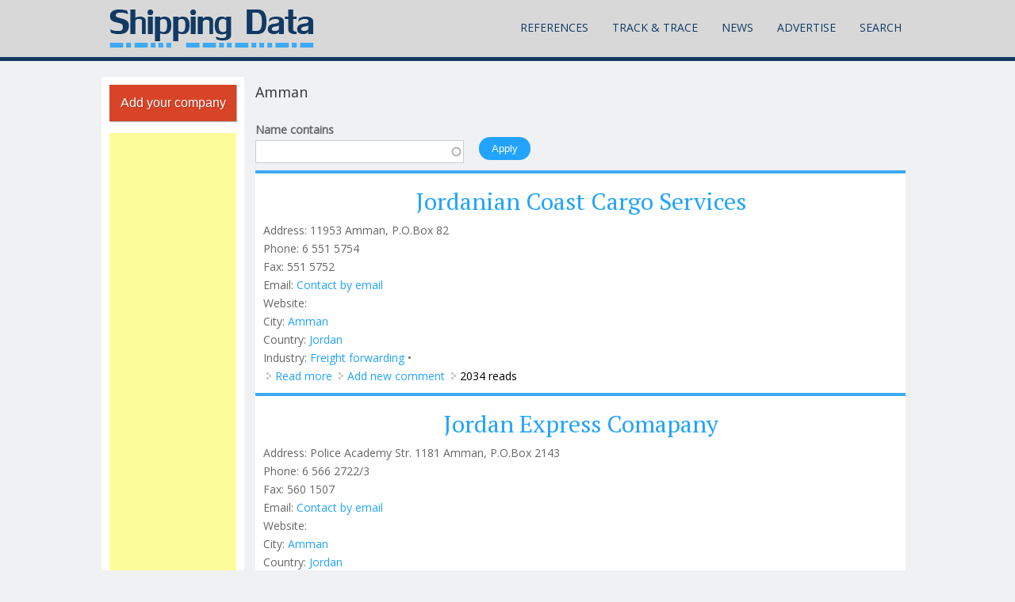

--- FILE ---
content_type: text/html; charset=utf-8
request_url: https://shipping-data.com/category/city/amman?title=&page=2
body_size: 11747
content:
<!DOCTYPE html>
<head>
<script async src="//pagead2.googlesyndication.com/pagead/js/adsbygoogle.js"></script>
<script>
  (adsbygoogle = window.adsbygoogle || []).push({
      google_ad_client: "ca-pub-6791354890691120",
      enable_page_level_ads: true
    });
</script>
<meta charset="utf-8" />
<meta name="viewport" content="width=device-width" />
<meta name="robots" content="follow, index" />
<meta name="news_keywords" content="shipping, transportation, logistics, transport, reference" />
<meta name="rating" content="safe for kids" />
<link rel="image_src" href="http://new.shipping-data.com/sites/default/files/shipping-data-logo.png" />
<link rel="canonical" href="https://shipping-data.com/category/city/amman" />
<link rel="shortlink" href="https://shipping-data.com/taxonomy/term/1672" />
<meta itemprop="name" content="Amman" />
<meta name="dcterms.title" content="Amman" />
<link rel="shortcut icon" href="/sites/default/files/favicon.ico" type="image/ico" />
<title>Amman | Shipping Data | Page [page-number]</title>
<link type="text/css" rel="stylesheet" href="https://shipping-data.com/sites/default/files/css/css_xE-rWrJf-fncB6ztZfd2huxqgxu4WO-qwma6Xer30m4.css" media="all" />
<link type="text/css" rel="stylesheet" href="https://shipping-data.com/sites/default/files/css/css_0rdNKyAx9df4tRKovKjnVDsGvZwVuYAKO-m17AAJ1Dk.css" media="all" />
<link type="text/css" rel="stylesheet" href="https://shipping-data.com/sites/default/files/css/css_57K8kISYqnabW4v7rUWnbuvD5eZLoOsmooNe_yBlg0Q.css" media="all" />
<link type="text/css" rel="stylesheet" href="https://shipping-data.com/sites/default/files/css/css_Gi5c2gjjJb1PUBSVR2E2OprdbNhmvivjTpmDH852VlY.css" media="all" />
<link type="text/css" rel="stylesheet" href="https://shipping-data.com/sites/default/files/css/css_K43hr4jRfKwPXmEHQ2w0imLMu3geIVtCC4E-erXlFpQ.css" media="all" />
<script type="text/javascript">
<!--//--><![CDATA[//><!--
window.google_analytics_uacct = "UA-109724-10";
//--><!]]>
</script>
<script type="text/javascript" src="https://shipping-data.com/sites/default/files/js/js_YD9ro0PAqY25gGWrTki6TjRUG8TdokmmxjfqpNNfzVU.js"></script>
<script type="text/javascript" src="https://shipping-data.com/sites/default/files/js/js_CCwrmeZ1EGo5rHNvuqwoEjjIVy-cd5lYmPDcxem-ECA.js"></script>
<script type="text/javascript" src="https://shipping-data.com/sites/default/files/js/js_lml3yN6rVZnUUlyCaYPjXNeOqhXBhl6VACBP7fGQauo.js"></script>
<script type="text/javascript" src="https://shipping-data.com/sites/default/files/js/js_F8bh0PXu97fs9QeA8J1zj8VMIcywr-9rO6UPO-quKMk.js"></script>
<script type="text/javascript">
<!--//--><![CDATA[//><!--
(function(i,s,o,g,r,a,m){i["GoogleAnalyticsObject"]=r;i[r]=i[r]||function(){(i[r].q=i[r].q||[]).push(arguments)},i[r].l=1*new Date();a=s.createElement(o),m=s.getElementsByTagName(o)[0];a.async=1;a.src=g;m.parentNode.insertBefore(a,m)})(window,document,"script","https://shipping-data.com/sites/default/files/googleanalytics/analytics.js?t85fcj","ga");ga("create", "UA-109724-10", {"cookieDomain":"auto"});ga("send", "pageview");
//--><!]]>
</script>
<script type="text/javascript" src="https://shipping-data.com/sites/default/files/js/js_69tXO1b4hkuCrXByfkBbXbzDI9lC_1Me2CypEr0J-yc.js"></script>
<script type="text/javascript">
<!--//--><![CDATA[//><!--
jQuery.extend(Drupal.settings, {"basePath":"\/","pathPrefix":"","setHasJsCookie":0,"ajaxPageState":{"theme":"mobile_responsive_theme","theme_token":"tBzhhNtTw3P_bASEMVZPgJbJM7SFkftoEtgE6ZrHSck","js":{"sites\/all\/modules\/addthis\/addthis.js":1,"0":1,"misc\/jquery.js":1,"misc\/jquery-extend-3.4.0.js":1,"misc\/jquery-html-prefilter-3.5.0-backport.js":1,"misc\/jquery.once.js":1,"misc\/drupal.js":1,"misc\/ui\/jquery.ui.core.min.js":1,"misc\/jquery.cookie.js":1,"misc\/jquery.form.js":1,"misc\/form-single-submit.js":1,"misc\/ajax.js":1,"sites\/all\/modules\/context_breakpoint\/context_breakpoint.js":1,"sites\/all\/modules\/ideal_comments\/theme\/ideal_comments.js":1,"sites\/all\/modules\/simpleads\/simpleads.js":1,"sites\/all\/modules\/simpleads\/modules\/simpleads_campaigns\/simpleads_campaigns.js":1,"sites\/all\/modules\/comment_notify\/comment_notify.js":1,"sites\/all\/modules\/modal_forms\/js\/modal_forms_contact.js":1,"sites\/all\/modules\/modal_forms\/js\/modal_forms_comment.js":1,"misc\/progress.js":1,"sites\/all\/modules\/ctools\/js\/modal.js":1,"sites\/all\/modules\/modal_forms\/js\/modal_forms_popup.js":1,"misc\/autocomplete.js":1,"sites\/all\/modules\/google_analytics\/googleanalytics.js":1,"1":1,"sites\/all\/themes\/mobile_responsive_theme\/js\/custom.js":1},"css":{"modules\/system\/system.base.css":1,"modules\/system\/system.menus.css":1,"modules\/system\/system.messages.css":1,"modules\/system\/system.theme.css":1,"misc\/ui\/jquery.ui.core.css":1,"misc\/ui\/jquery.ui.theme.css":1,"modules\/comment\/comment.css":1,"sites\/all\/modules\/date\/date_api\/date.css":1,"modules\/field\/theme\/field.css":1,"sites\/all\/modules\/ideal_comments\/theme\/ideal_comments.css":1,"modules\/node\/node.css":1,"modules\/poll\/poll.css":1,"modules\/search\/search.css":1,"sites\/all\/modules\/simpleads\/simpleads.css":1,"modules\/user\/user.css":1,"modules\/forum\/forum.css":1,"sites\/all\/modules\/views\/css\/views.css":1,"sites\/all\/modules\/comment_notify\/comment_notify.css":1,"sites\/all\/modules\/flickr\/flickr.css":1,"sites\/all\/modules\/flickr\/flickr_cc_icons.css":1,"sites\/all\/modules\/flickr\/style\/css\/flickrstyle.css":1,"sites\/all\/modules\/flickr\/style\/css\/flickrstyle_bordernoshadow.css":1,"sites\/all\/modules\/flickr\/style\/css\/flickrstyle_nostyle.css":1,"sites\/all\/modules\/flickr\/style\/css\/flickrstyle_big.css":1,"sites\/all\/modules\/ckeditor\/css\/ckeditor.css":1,"sites\/all\/modules\/ctools\/css\/ctools.css":1,"sites\/all\/modules\/ctools\/css\/modal.css":1,"sites\/all\/modules\/modal_forms\/css\/modal_forms_popup.css":1,"sites\/all\/themes\/mobile_responsive_theme\/css\/font-awesome.css":1,"sites\/all\/themes\/mobile_responsive_theme\/css\/style.css":1,"sites\/all\/themes\/mobile_responsive_theme\/css\/media.css":1}},"context_breakpoint":{"settings":{"save_resolution":false,"breakpoints_in_url":false,"admin_disable_reload":false},"contexts":[],"is_admin":false},"CToolsModal":{"loadingText":"Loading...","closeText":"Close Window","closeImage":"\u003Cimg typeof=\u0022foaf:Image\u0022 src=\u0022https:\/\/shipping-data.com\/sites\/all\/modules\/ctools\/images\/icon-close-window.png\u0022 alt=\u0022Close window\u0022 title=\u0022Close window\u0022 \/\u003E","throbber":"\u003Cimg typeof=\u0022foaf:Image\u0022 src=\u0022https:\/\/shipping-data.com\/sites\/all\/modules\/ctools\/images\/throbber.gif\u0022 alt=\u0022Loading\u0022 title=\u0022Loading...\u0022 \/\u003E"},"modal-popup-small":{"modalSize":{"type":"fixed","width":300,"height":300},"modalOptions":{"opacity":0.85,"background":"#000"},"animation":"fadeIn","modalTheme":"ModalFormsPopup","throbber":"\u003Cimg typeof=\u0022foaf:Image\u0022 src=\u0022https:\/\/shipping-data.com\/sites\/all\/modules\/modal_forms\/images\/loading_animation.gif\u0022 alt=\u0022Loading...\u0022 title=\u0022Loading\u0022 \/\u003E","closeText":"Close"},"modal-popup-medium":{"modalSize":{"type":"fixed","width":550,"height":450},"modalOptions":{"opacity":0.85,"background":"#000"},"animation":"fadeIn","modalTheme":"ModalFormsPopup","throbber":"\u003Cimg typeof=\u0022foaf:Image\u0022 src=\u0022https:\/\/shipping-data.com\/sites\/all\/modules\/modal_forms\/images\/loading_animation.gif\u0022 alt=\u0022Loading...\u0022 title=\u0022Loading\u0022 \/\u003E","closeText":"Close"},"modal-popup-large":{"modalSize":{"type":"scale","width":0.8,"height":0.8},"modalOptions":{"opacity":0.85,"background":"#000"},"animation":"fadeIn","modalTheme":"ModalFormsPopup","throbber":"\u003Cimg typeof=\u0022foaf:Image\u0022 src=\u0022https:\/\/shipping-data.com\/sites\/all\/modules\/modal_forms\/images\/loading_animation.gif\u0022 alt=\u0022Loading...\u0022 title=\u0022Loading\u0022 \/\u003E","closeText":"Close"},"simpleads":{"url":{"ckeditor":"\/simpleads\/dashboard\/ckeditor"},"modulepath":"sites\/all\/modules\/simpleads"},"urlIsAjaxTrusted":{"\/category\/city\/amman":true},"googleanalytics":{"trackOutbound":1,"trackMailto":1,"trackDownload":1,"trackDownloadExtensions":"7z|aac|arc|arj|asf|asx|avi|bin|csv|doc(x|m)?|dot(x|m)?|exe|flv|gif|gz|gzip|hqx|jar|jpe?g|js|mp(2|3|4|e?g)|mov(ie)?|msi|msp|pdf|phps|png|ppt(x|m)?|pot(x|m)?|pps(x|m)?|ppam|sld(x|m)?|thmx|qtm?|ra(m|r)?|sea|sit|tar|tgz|torrent|txt|wav|wma|wmv|wpd|xls(x|m|b)?|xlt(x|m)|xlam|xml|z|zip"},"addthis":{"async":false,"domready":true,"widget_url":"https:\/\/s7.addthis.com\/js\/300\/addthis_widget.js","addthis_config":{"pubid":"ra-5644fac52f67aa35","services_compact":"more","services_exclude":"","data_track_clickback":true,"ui_508_compliant":false,"ui_click":false,"ui_cobrand":"","ui_delay":0,"ui_header_background":"","ui_header_color":"","ui_open_windows":false,"ui_use_css":true,"ui_use_addressbook":false,"ui_language":"en"},"addthis_share":{"templates":{"twitter":"{{title}} {{url}} via @AddThis"}}}});
//--><!]]>
</script>
<script type="text/javascript">Drupal.behaviors.contextBreakpoint.preInit();</script>
<!--[if lt IE 9]><script src="http://html5shiv.googlecode.com/svn/trunk/html5.js"></script><![endif]-->
</head>
<body class="html not-front not-logged-in one-sidebar sidebar-first page-taxonomy page-taxonomy-term page-taxonomy-term- page-taxonomy-term-1672">
    

<div class="user-menu-wrapper">
  <div class="full-wrap">
      </div>
</div>

<div class="top-msg-wrap">
  <div class="full-wrap clearfix">
      </div>
</div>

<div id="header_wrapper">

  <header id="header" role="banner">
    <div class="top_left">
              <div id="logo">
          <a href="/" title="Home"><img src="https://shipping-data.com/sites/default/files/shipping-data-logo.png"/></a>
        </div>
      
      <h1 id="site-title">
        <a href="/" title="Home"></a>
        <div id="site-description"></div>
      </h1>
    </div>

    <div class="top_right">
      <nav id="main-menu"  role="navigation">
        <a class="nav-toggle" href="#">Menu</a>
        <div class="menu-navigation-container">
          <ul class="menu"><li class="first expanded"><a href="/reference/containerprefix" title="">References</a><ul class="menu"><li class="first expanded"><a href="/list/business" title="">Companies</a><ul class="menu"><li class="first leaf"><a href="/list/business" title="">Companies List</a></li>
<li class="leaf"><a href="/map/business" title="">Map View</a></li>
<li class="last leaf"><a href="/business/add%20" title="Add your company to the registry">Add company</a></li>
</ul></li>
<li class="expanded"><a href="/reference/shipping-container-specification" title="">Container Specifications</a><ul class="menu"><li class="first leaf"><a href="/reference/shipping-container-specification" title="">ISO Specification</a></li>
<li class="last leaf"><a href="/reference/shipping-container-industry-standards" title="Industry Standards">Custom Specifications</a></li>
</ul></li>
<li class="collapsed"><a href="/reference/containerprefix" title="">Container Prefixes</a></li>
<li class="leaf"><a href="/reference/checkdigit" title="Container Check Digit Calculator and Validator">Container Check Digit</a></li>
<li class="leaf"><a href="/glossary" title="">Glossary</a></li>
<li class="leaf"><a href="/reference/imdg" title="International Maritime Dangerous Goods (IMDG)">IMDG</a></li>
<li class="leaf"><a href="/reference/port/equipment" title="Port Equipment">Port Equipment</a></li>
<li class="leaf"><a href="/reference/ship" title="">Ship Reference</a></li>
<li class="leaf"><a href="/content/shipping-documents" title="Shipping Documents">Shipping Documents</a></li>
<li class="leaf"><a href="/reference/media" title="">Transport Media</a></li>
<li class="leaf"><a href="/map/vessels-positions-live" title="Vessels&#039; Positions Live">Vessels Traffic</a></li>
<li class="expanded"><a href="/list/ports" title="">World Ports</a><ul class="menu"><li class="first leaf"><a href="/map/ports" title="See the world ports on the map">Ports On Map</a></li>
<li class="last leaf"><a href="/list/ports" title="">Ports List</a></li>
</ul></li>
<li class="last leaf"><a href="/books" title="Search and buy shipping books online">Books</a></li>
</ul></li>
<li class="expanded"><a href="/tracktrace/shipments" title="Track up to 1.000 service providers">Track &amp; Trace</a><ul class="menu"><li class="first expanded"><a href="/tracktrace/shipments" title="">Shipments</a><ul class="menu"><li class="first leaf"><a href="/tracktrace/shipments/Airline?title=" title="">Airlines</a></li>
<li class="leaf"><a href="/tracktrace/shipments/Courier?title=" title="">Courier Companies</a></li>
<li class="leaf"><a href="/tracktrace/shipments/Freight%20Forwarder" title="">Freight Forwarders</a></li>
<li class="leaf"><a href="/tracktrace/shipments/Railway%20Carrier" title="">Railway Carriers</a></li>
<li class="leaf"><a href="/tracktrace/shipments/Shipping%20Line" title="">Shipping Lines</a></li>
<li class="last leaf"><a href="/tracktrace/shipments/Trucking%20Company" title="">Trucking Companies</a></li>
</ul></li>
<li class="leaf"><a href="/tracktrace/containers" title="">Containers</a></li>
<li class="leaf"><a href="/tracktrace/post" title="Track Post/EMS">Post/EMS</a></li>
<li class="last leaf"><a href="/map/vessels-positions-live" title="">Vessels On Map</a></li>
</ul></li>
<li class="expanded"><a href="/news" title="Read the most interesting industry news">News</a><ul class="menu"><li class="first leaf"><a href="/gallery" title="">Galleries</a></li>
<li class="last leaf"><a href="/forum" title="">Forum</a></li>
</ul></li>
<li class="expanded"><a href="/advertise" title="Advertise With Us">Advertise</a><ul class="menu"><li class="first leaf"><a href="/advertise#Media Pack" title="Know more about exact advertisement possibilities on Shipping Data website">Media Pack 2014</a></li>
<li class="leaf"><a href="/advertise#statistics" title="See actual statistics of page views">Our Statistics</a></li>
<li class="leaf"><a href="/advertise#segmentation" title="See the actual segmentation of registered users">Visitors Segmentation</a></li>
<li class="last leaf"><a href="/advertise#prices" title="See the pricing options">How to &amp; Prices</a></li>
</ul></li>
<li class="last leaf"><a href="/search-shipping-data" title="Powered by Google search">Search</a></li>
</ul>        </div>
        <div class="clear"></div>
      </nav>
    </div>

    <div class="clear"></div>

  </header>

</div>

<div id="page-wrap">
  
  <div id="container">
    <div class="container-wrap">
      <div class="content-sidebar-wrap">
        <div id="content">

          
              
          <section id="post-content" role="main">
                                    <h1 class="page-title">Amman</h1>                                                            <div class="region region-content">
  <div id="block-system-main" class="block block-system">

      
  <div class="content">
    <div class="view view-better-taxonomy-display view-id-better_taxonomy_display view-display-id-page view-dom-id-6056fa25aef4688e1a72f9ed14dd2e44">
        
      <div class="view-filters">
      <form action="/category/city/amman" method="get" id="views-exposed-form-better-taxonomy-display-page" accept-charset="UTF-8"><div><div class="views-exposed-form">
  <div class="views-exposed-widgets clearfix">
          <div id="edit-title-wrapper" class="views-exposed-widget views-widget-filter-title">
                  <label for="edit-title">
            Name contains          </label>
                        <div class="views-widget">
          <div class="form-item form-type-textfield form-item-title">
 <input type="text" id="edit-title" name="title" value="" size="30" maxlength="128" class="form-text form-autocomplete" /><input type="hidden" id="edit-title-autocomplete" value="https://shipping-data.com/index.php?q=autocomplete_filter/title/better_taxonomy_display/page/1672" disabled="disabled" class="autocomplete" />
</div>
        </div>
              </div>
                    <div class="views-exposed-widget views-submit-button">
      <input type="submit" id="edit-submit-better-taxonomy-display" value="Apply" class="form-submit" />    </div>
      </div>
</div>
</div></form>    </div>
  
  
      <div class="view-content">
        <div class="views-row views-row-1 views-row-odd views-row-first">
      <article id="node-334279" class="node node-business node-teaser  clearfix" about="/business/jordan/amman/jordanian-coast-cargo-services" typeof="sioc:Item foaf:Document">
          <header>
	
                  <h2 class="title" ><a href="/business/jordan/amman/jordanian-coast-cargo-services">Jordanian Coast Cargo Services</a></h2>
            <span property="dc:title" content="Jordanian Coast Cargo Services" class="rdf-meta element-hidden"></span><span property="sioc:num_replies" content="0" datatype="xsd:integer" class="rdf-meta element-hidden"></span>  
      
          </header>
  
  <div class="content node-business">
    <div class="field field-name-field-address field-type-text field-label-inline clearfix"><div class="field-label">Address:&nbsp;</div><div class="field-items"><div class="field-item even">11953 Amman, P.O.Box 82</div></div></div><div class="field field-name-field-phone field-type-text field-label-inline clearfix"><div class="field-label">Phone:&nbsp;</div><div class="field-items"><div class="field-item even">6 551 5754</div></div></div><div class="field field-name-field-fax field-type-text field-label-inline clearfix"><div class="field-label">Fax:&nbsp;</div><div class="field-items"><div class="field-item even">551 5752</div></div></div><div class="field field-name-field-email field-type-email field-label-inline clearfix"><div class="field-label">Email:&nbsp;</div><div class="field-items"><div class="field-item even"><a href="/email/node/334279/field_email">Contact by email</a></div></div></div><div class="field field-name-field-url field-type-link-field field-label-inline clearfix"><div class="field-label">Website:&nbsp;</div><div class="field-items"><div class="field-item even"></div></div></div><div class="field field-name-body field-type-text-with-summary field-label-hidden"><div class="field-items"><div class="field-item even" property="content:encoded"></div></div></div><div class="field field-name-taxonomy-vocabulary-6 field-type-taxonomy-term-reference field-label-inline clearfix"><div class="field-label">City:&nbsp;</div><div class="field-items"><div class="field-item even"><a href="/category/city/amman" typeof="skos:Concept" property="rdfs:label skos:prefLabel" datatype="" class="active">Amman</a></div></div></div><div class="field field-name-taxonomy-vocabulary-7 field-type-taxonomy-term-reference field-label-inline clearfix"><div class="field-label">Country:&nbsp;</div><div class="field-items"><div class="field-item even"><a href="/category/country/jordan" typeof="skos:Concept" property="rdfs:label skos:prefLabel" datatype="">Jordan</a></div></div></div><div class="field field-name-taxonomy-vocabulary-3 field-type-taxonomy-term-reference field-label-inline clearfix"><div class="field-label">Industry:&nbsp;</div><div class="field-items"><div class="field-item even"><a href="/category/industry/freight-forwarding" typeof="skos:Concept" property="rdfs:label skos:prefLabel" datatype="">Freight forwarding</a></div></div></div>  </div> 

<div class="clear"></div>

      <footer>
      <ul class="links inline"><li class="node-readmore first"><a href="/business/jordan/amman/jordanian-coast-cargo-services" rel="tag" title="Jordanian Coast Cargo Services">Read more<span class="element-invisible"> about Jordanian Coast Cargo Services</span></a></li>
<li class="comment-add"><a href="/comment/reply/334279#comment-form" title="Add a new comment to this page.">Add new comment</a></li>
<li class="statistics_counter last"><span>2034 reads</span></li>
</ul>    </footer>
  
    </article> <!-- /.node -->
  </div>
  <div class="views-row views-row-2 views-row-even">
      <article id="node-334277" class="node node-business node-teaser  clearfix" about="/business/jordan/amman/jordan-express-comapany" typeof="sioc:Item foaf:Document">
          <header>
	
                  <h2 class="title" ><a href="/business/jordan/amman/jordan-express-comapany">Jordan Express Comapany</a></h2>
            <span property="dc:title" content="Jordan Express Comapany" class="rdf-meta element-hidden"></span><span property="sioc:num_replies" content="0" datatype="xsd:integer" class="rdf-meta element-hidden"></span>  
      
          </header>
  
  <div class="content node-business">
    <div class="field field-name-field-address field-type-text field-label-inline clearfix"><div class="field-label">Address:&nbsp;</div><div class="field-items"><div class="field-item even">Police Academy Str. 1181 Amman, P.O.Box 2143</div></div></div><div class="field field-name-field-phone field-type-text field-label-inline clearfix"><div class="field-label">Phone:&nbsp;</div><div class="field-items"><div class="field-item even">6 566 2722/3</div></div></div><div class="field field-name-field-fax field-type-text field-label-inline clearfix"><div class="field-label">Fax:&nbsp;</div><div class="field-items"><div class="field-item even">560 1507</div></div></div><div class="field field-name-field-email field-type-email field-label-inline clearfix"><div class="field-label">Email:&nbsp;</div><div class="field-items"><div class="field-item even"><a href="/email/node/334277/field_email">Contact by email</a></div></div></div><div class="field field-name-field-url field-type-link-field field-label-inline clearfix"><div class="field-label">Website:&nbsp;</div><div class="field-items"><div class="field-item even"></div></div></div><div class="field field-name-body field-type-text-with-summary field-label-hidden"><div class="field-items"><div class="field-item even" property="content:encoded"></div></div></div><div class="field field-name-taxonomy-vocabulary-6 field-type-taxonomy-term-reference field-label-inline clearfix"><div class="field-label">City:&nbsp;</div><div class="field-items"><div class="field-item even"><a href="/category/city/amman" typeof="skos:Concept" property="rdfs:label skos:prefLabel" datatype="" class="active">Amman</a></div></div></div><div class="field field-name-taxonomy-vocabulary-7 field-type-taxonomy-term-reference field-label-inline clearfix"><div class="field-label">Country:&nbsp;</div><div class="field-items"><div class="field-item even"><a href="/category/country/jordan" typeof="skos:Concept" property="rdfs:label skos:prefLabel" datatype="">Jordan</a></div></div></div><div class="field field-name-taxonomy-vocabulary-3 field-type-taxonomy-term-reference field-label-inline clearfix"><div class="field-label">Industry:&nbsp;</div><div class="field-items"><div class="field-item even"><a href="/category/industry/freight-forwarding" typeof="skos:Concept" property="rdfs:label skos:prefLabel" datatype="">Freight forwarding</a></div></div></div>  </div> 

<div class="clear"></div>

      <footer>
      <ul class="links inline"><li class="node-readmore first"><a href="/business/jordan/amman/jordan-express-comapany" rel="tag" title="Jordan Express Comapany">Read more<span class="element-invisible"> about Jordan Express Comapany</span></a></li>
<li class="comment-add"><a href="/comment/reply/334277#comment-form" title="Add a new comment to this page.">Add new comment</a></li>
<li class="statistics_counter last"><span>1222 reads</span></li>
</ul>    </footer>
  
    </article> <!-- /.node -->
  </div>
  <div class="views-row views-row-3 views-row-odd">
      <article id="node-334278" class="node node-business node-teaser  clearfix" about="/business/jordan/amman/jordan-group-shipping-agencies-co-ltd" typeof="sioc:Item foaf:Document">
          <header>
	
                  <h2 class="title" ><a href="/business/jordan/amman/jordan-group-shipping-agencies-co-ltd">Jordan Group for Shipping Agencies Co. Ltd.</a></h2>
            <span property="dc:title" content="Jordan Group for Shipping Agencies Co. Ltd." class="rdf-meta element-hidden"></span><span property="sioc:num_replies" content="0" datatype="xsd:integer" class="rdf-meta element-hidden"></span>  
      
          </header>
  
  <div class="content node-business">
    <div class="field field-name-field-address field-type-text field-label-inline clearfix"><div class="field-label">Address:&nbsp;</div><div class="field-items"><div class="field-item even">Wadi Saqra, Naser Jameel Str., 11194 Amman, P.O.Box 940816</div></div></div><div class="field field-name-field-phone field-type-text field-label-inline clearfix"><div class="field-label">Phone:&nbsp;</div><div class="field-items"><div class="field-item even">6 553 7276</div></div></div><div class="field field-name-field-fax field-type-text field-label-inline clearfix"><div class="field-label">Fax:&nbsp;</div><div class="field-items"><div class="field-item even">553 4839</div></div></div><div class="field field-name-field-email field-type-email field-label-inline clearfix"><div class="field-label">Email:&nbsp;</div><div class="field-items"><div class="field-item even"><a href="/email/node/334278/field_email">Contact by email</a></div></div></div><div class="field field-name-field-url field-type-link-field field-label-inline clearfix"><div class="field-label">Website:&nbsp;</div><div class="field-items"><div class="field-item even"></div></div></div><div class="field field-name-body field-type-text-with-summary field-label-hidden"><div class="field-items"><div class="field-item even" property="content:encoded"></div></div></div><div class="field field-name-taxonomy-vocabulary-6 field-type-taxonomy-term-reference field-label-inline clearfix"><div class="field-label">City:&nbsp;</div><div class="field-items"><div class="field-item even"><a href="/category/city/amman" typeof="skos:Concept" property="rdfs:label skos:prefLabel" datatype="" class="active">Amman</a></div></div></div><div class="field field-name-taxonomy-vocabulary-7 field-type-taxonomy-term-reference field-label-inline clearfix"><div class="field-label">Country:&nbsp;</div><div class="field-items"><div class="field-item even"><a href="/category/country/jordan" typeof="skos:Concept" property="rdfs:label skos:prefLabel" datatype="">Jordan</a></div></div></div><div class="field field-name-taxonomy-vocabulary-3 field-type-taxonomy-term-reference field-label-inline clearfix"><div class="field-label">Industry:&nbsp;</div><div class="field-items"><div class="field-item even"><a href="/category/industry/freight-forwarding" typeof="skos:Concept" property="rdfs:label skos:prefLabel" datatype="">Freight forwarding</a></div></div></div>  </div> 

<div class="clear"></div>

      <footer>
      <ul class="links inline"><li class="node-readmore first"><a href="/business/jordan/amman/jordan-group-shipping-agencies-co-ltd" rel="tag" title="Jordan Group for Shipping Agencies Co. Ltd.">Read more<span class="element-invisible"> about Jordan Group for Shipping Agencies Co. Ltd.</span></a></li>
<li class="comment-add"><a href="/comment/reply/334278#comment-form" title="Add a new comment to this page.">Add new comment</a></li>
<li class="statistics_counter last"><span>1940 reads</span></li>
</ul>    </footer>
  
    </article> <!-- /.node -->
  </div>
  <div class="views-row views-row-4 views-row-even">
      <article id="node-334274" class="node node-business node-teaser  clearfix" about="/business/jordan/amman/future-intl-freight-services-co" typeof="sioc:Item foaf:Document">
          <header>
	
                  <h2 class="title" ><a href="/business/jordan/amman/future-intl-freight-services-co">Future Int&#039;l Freight Services Co.</a></h2>
            <span property="dc:title" content="Future Int&#039;l Freight Services Co." class="rdf-meta element-hidden"></span><span property="sioc:num_replies" content="0" datatype="xsd:integer" class="rdf-meta element-hidden"></span>  
      
          </header>
  
  <div class="content node-business">
    <div class="field field-name-field-address field-type-text field-label-inline clearfix"><div class="field-label">Address:&nbsp;</div><div class="field-items"><div class="field-item even">Queen Rania Al Abdullah Str. 11196 Amman, P.O.Box 963094</div></div></div><div class="field field-name-field-phone field-type-text field-label-inline clearfix"><div class="field-label">Phone:&nbsp;</div><div class="field-items"><div class="field-item even">6 562 7258</div></div></div><div class="field field-name-field-fax field-type-text field-label-inline clearfix"><div class="field-label">Fax:&nbsp;</div><div class="field-items"><div class="field-item even">562 7259</div></div></div><div class="field field-name-field-email field-type-email field-label-inline clearfix"><div class="field-label">Email:&nbsp;</div><div class="field-items"><div class="field-item even"><a href="/email/node/334274/field_email">Contact by email</a></div></div></div><div class="field field-name-field-url field-type-link-field field-label-inline clearfix"><div class="field-label">Website:&nbsp;</div><div class="field-items"><div class="field-item even"></div></div></div><div class="field field-name-body field-type-text-with-summary field-label-hidden"><div class="field-items"><div class="field-item even" property="content:encoded"></div></div></div><div class="field field-name-taxonomy-vocabulary-6 field-type-taxonomy-term-reference field-label-inline clearfix"><div class="field-label">City:&nbsp;</div><div class="field-items"><div class="field-item even"><a href="/category/city/amman" typeof="skos:Concept" property="rdfs:label skos:prefLabel" datatype="" class="active">Amman</a></div></div></div><div class="field field-name-taxonomy-vocabulary-7 field-type-taxonomy-term-reference field-label-inline clearfix"><div class="field-label">Country:&nbsp;</div><div class="field-items"><div class="field-item even"><a href="/category/country/jordan" typeof="skos:Concept" property="rdfs:label skos:prefLabel" datatype="">Jordan</a></div></div></div><div class="field field-name-taxonomy-vocabulary-3 field-type-taxonomy-term-reference field-label-inline clearfix"><div class="field-label">Industry:&nbsp;</div><div class="field-items"><div class="field-item even"><a href="/category/industry/freight-forwarding" typeof="skos:Concept" property="rdfs:label skos:prefLabel" datatype="">Freight forwarding</a></div></div></div>  </div> 

<div class="clear"></div>

      <footer>
      <ul class="links inline"><li class="node-readmore first"><a href="/business/jordan/amman/future-intl-freight-services-co" rel="tag" title="Future Int&#039;l Freight Services Co.">Read more<span class="element-invisible"> about Future Int&#039;l Freight Services Co.</span></a></li>
<li class="comment-add"><a href="/comment/reply/334274#comment-form" title="Add a new comment to this page.">Add new comment</a></li>
<li class="statistics_counter last"><span>1187 reads</span></li>
</ul>    </footer>
  
    </article> <!-- /.node -->
  </div>
  <div class="views-row views-row-5 views-row-odd">
      <article id="node-334276" class="node node-business node-teaser  clearfix" about="/business/jordan/amman/intl-shipping-transport-co-istco" typeof="sioc:Item foaf:Document">
          <header>
	
                  <h2 class="title" ><a href="/business/jordan/amman/intl-shipping-transport-co-istco">Int&#039;l Shipping &amp; Transport Co. (Istco)</a></h2>
            <span property="dc:title" content="Int&#039;l Shipping &amp; Transport Co. (Istco)" class="rdf-meta element-hidden"></span><span property="sioc:num_replies" content="0" datatype="xsd:integer" class="rdf-meta element-hidden"></span>  
      
          </header>
  
  <div class="content node-business">
    <div class="field field-name-field-address field-type-text field-label-inline clearfix"><div class="field-label">Address:&nbsp;</div><div class="field-items"><div class="field-item even">11118 Amman, P.O.Box 182469</div></div></div><div class="field field-name-field-phone field-type-text field-label-inline clearfix"><div class="field-label">Phone:&nbsp;</div><div class="field-items"><div class="field-item even">6 568 2797</div></div></div><div class="field field-name-field-fax field-type-text field-label-inline clearfix"><div class="field-label">Fax:&nbsp;</div><div class="field-items"><div class="field-item even">569 8810</div></div></div><div class="field field-name-field-email field-type-email field-label-inline clearfix"><div class="field-label">Email:&nbsp;</div><div class="field-items"><div class="field-item even"><a href="/email/node/334276/field_email">Contact by email</a></div></div></div><div class="field field-name-field-url field-type-link-field field-label-inline clearfix"><div class="field-label">Website:&nbsp;</div><div class="field-items"><div class="field-item even"></div></div></div><div class="field field-name-body field-type-text-with-summary field-label-hidden"><div class="field-items"><div class="field-item even" property="content:encoded"></div></div></div><div class="field field-name-taxonomy-vocabulary-6 field-type-taxonomy-term-reference field-label-inline clearfix"><div class="field-label">City:&nbsp;</div><div class="field-items"><div class="field-item even"><a href="/category/city/amman" typeof="skos:Concept" property="rdfs:label skos:prefLabel" datatype="" class="active">Amman</a></div></div></div><div class="field field-name-taxonomy-vocabulary-7 field-type-taxonomy-term-reference field-label-inline clearfix"><div class="field-label">Country:&nbsp;</div><div class="field-items"><div class="field-item even"><a href="/category/country/jordan" typeof="skos:Concept" property="rdfs:label skos:prefLabel" datatype="">Jordan</a></div></div></div><div class="field field-name-taxonomy-vocabulary-3 field-type-taxonomy-term-reference field-label-inline clearfix"><div class="field-label">Industry:&nbsp;</div><div class="field-items"><div class="field-item even"><a href="/category/industry/freight-forwarding" typeof="skos:Concept" property="rdfs:label skos:prefLabel" datatype="">Freight forwarding</a></div></div></div>  </div> 

<div class="clear"></div>

      <footer>
      <ul class="links inline"><li class="node-readmore first"><a href="/business/jordan/amman/intl-shipping-transport-co-istco" rel="tag" title="Int&#039;l Shipping &amp; Transport Co. (Istco)">Read more<span class="element-invisible"> about Int&#039;l Shipping &amp; Transport Co. (Istco)</span></a></li>
<li class="comment-add"><a href="/comment/reply/334276#comment-form" title="Add a new comment to this page.">Add new comment</a></li>
<li class="statistics_counter last"><span>1321 reads</span></li>
</ul>    </footer>
  
    </article> <!-- /.node -->
  </div>
  <div class="views-row views-row-6 views-row-even">
      <article id="node-334275" class="node node-business node-teaser  clearfix" about="/business/jordan/amman/horizon-freight-services-est" typeof="sioc:Item foaf:Document">
          <header>
	
                  <h2 class="title" ><a href="/business/jordan/amman/horizon-freight-services-est">Horizon Freight Services Est.</a></h2>
            <span property="dc:title" content="Horizon Freight Services Est." class="rdf-meta element-hidden"></span><span property="sioc:num_replies" content="0" datatype="xsd:integer" class="rdf-meta element-hidden"></span>  
      
          </header>
  
  <div class="content node-business">
    <div class="field field-name-field-logo field-type-image field-label-hidden"><div class="field-items"><div class="field-item even"><a href="/business/jordan/amman/horizon-freight-services-est"><img typeof="foaf:Image" src="https://shipping-data.com/sites/default/files/styles/medium/public/horizon_freight_services.png?itok=Xs584mjf" alt="Horizon Freight Services" title="Horizon Freight Services" /></a></div></div></div><div class="field field-name-field-address field-type-text field-label-inline clearfix"><div class="field-label">Address:&nbsp;</div><div class="field-items"><div class="field-item even">Gardens Street, Sobhi Ghanmeh Bldg., 11133 Amman, P.O.Box 330322</div></div></div><div class="field field-name-field-phone field-type-text field-label-inline clearfix"><div class="field-label">Phone:&nbsp;</div><div class="field-items"><div class="field-item even">6 562 3660/1, 567 2552</div></div></div><div class="field field-name-field-fax field-type-text field-label-inline clearfix"><div class="field-label">Fax:&nbsp;</div><div class="field-items"><div class="field-item even">568 5831</div></div></div><div class="field field-name-field-email field-type-email field-label-inline clearfix"><div class="field-label">Email:&nbsp;</div><div class="field-items"><div class="field-item even"><a href="/email/node/334275/field_email">Contact by email</a></div></div></div><div class="field field-name-field-url field-type-link-field field-label-inline clearfix"><div class="field-label">Website:&nbsp;</div><div class="field-items"><div class="field-item even"></div></div></div><div class="field field-name-body field-type-text-with-summary field-label-hidden"><div class="field-items"><div class="field-item even" property="content:encoded"><p>HFS started its operation in the heart of Amman in 1992, year after year the Company turnover has grown successfully and HFS has become one of the leading shipping Service Provider In.<br />
International freight forwarder both Air and sea freight<br />
	Ship Agent,<br />
	Trucking &amp; Transport ,<br />
	Vessel chartering<br />
	Custom Clearance,<br />
	Warehousing &amp; Logistics<br />
	Import and export trade<br />
	Packing and removals<br />
	Fair and exhibitions worldwide handling<br />
	Oversize or Project Cargoes<br /></p></div></div></div><div class="field field-name-taxonomy-vocabulary-6 field-type-taxonomy-term-reference field-label-inline clearfix"><div class="field-label">City:&nbsp;</div><div class="field-items"><div class="field-item even"><a href="/category/city/amman" typeof="skos:Concept" property="rdfs:label skos:prefLabel" datatype="" class="active">Amman</a></div></div></div><div class="field field-name-taxonomy-vocabulary-7 field-type-taxonomy-term-reference field-label-inline clearfix"><div class="field-label">Country:&nbsp;</div><div class="field-items"><div class="field-item even"><a href="/category/country/jordan" typeof="skos:Concept" property="rdfs:label skos:prefLabel" datatype="">Jordan</a></div></div></div><div class="field field-name-taxonomy-vocabulary-3 field-type-taxonomy-term-reference field-label-inline clearfix"><div class="field-label">Industry:&nbsp;</div><div class="field-items"><div class="field-item even"><a href="/category/industry/freight-forwarding" typeof="skos:Concept" property="rdfs:label skos:prefLabel" datatype="">Freight forwarding</a></div><div class="field-item odd"><a href="/category/industry/general-transportation" typeof="skos:Concept" property="rdfs:label skos:prefLabel" datatype="">General Transportation</a></div><div class="field-item even"><a href="/category/industry/warehousing-distribution" typeof="skos:Concept" property="rdfs:label skos:prefLabel" datatype="">Warehousing &amp; distribution</a></div><div class="field-item odd"><a href="/category/industry/shipping-agency" typeof="skos:Concept" property="rdfs:label skos:prefLabel" datatype="">Shipping Agency</a></div></div></div>  </div> 

<div class="clear"></div>

      <footer>
      <ul class="links inline"><li class="node-readmore first"><a href="/business/jordan/amman/horizon-freight-services-est" rel="tag" title="Horizon Freight Services Est.">Read more<span class="element-invisible"> about Horizon Freight Services Est.</span></a></li>
<li class="comment-add"><a href="/comment/reply/334275#comment-form" title="Add a new comment to this page.">Add new comment</a></li>
<li class="statistics_counter last"><span>2588 reads</span></li>
</ul>    </footer>
  
    </article> <!-- /.node -->
  </div>
  <div class="views-row views-row-7 views-row-odd">
      <article id="node-334273" class="node node-business node-teaser  clearfix" about="/business/jordan/amman/eurabia-shipping-intl-transport-co-ltd" typeof="sioc:Item foaf:Document">
          <header>
	
                  <h2 class="title" ><a href="/business/jordan/amman/eurabia-shipping-intl-transport-co-ltd">Eurabia Shipping &amp; Int&#039;l Transport Co. Ltd.</a></h2>
            <span property="dc:title" content="Eurabia Shipping &amp; Int&#039;l Transport Co. Ltd." class="rdf-meta element-hidden"></span><span property="sioc:num_replies" content="0" datatype="xsd:integer" class="rdf-meta element-hidden"></span>  
      
          </header>
  
  <div class="content node-business">
    <div class="field field-name-field-address field-type-text field-label-inline clearfix"><div class="field-label">Address:&nbsp;</div><div class="field-items"><div class="field-item even">Prince Mohammed Str. 11181 Amman, P.O.Box 2917</div></div></div><div class="field field-name-field-phone field-type-text field-label-inline clearfix"><div class="field-label">Phone:&nbsp;</div><div class="field-items"><div class="field-item even">6 551 7158</div></div></div><div class="field field-name-field-fax field-type-text field-label-inline clearfix"><div class="field-label">Fax:&nbsp;</div><div class="field-items"><div class="field-item even">552 7251</div></div></div><div class="field field-name-field-url field-type-link-field field-label-inline clearfix"><div class="field-label">Website:&nbsp;</div><div class="field-items"><div class="field-item even"></div></div></div><div class="field field-name-body field-type-text-with-summary field-label-hidden"><div class="field-items"><div class="field-item even" property="content:encoded"></div></div></div><div class="field field-name-taxonomy-vocabulary-6 field-type-taxonomy-term-reference field-label-inline clearfix"><div class="field-label">City:&nbsp;</div><div class="field-items"><div class="field-item even"><a href="/category/city/amman" typeof="skos:Concept" property="rdfs:label skos:prefLabel" datatype="" class="active">Amman</a></div></div></div><div class="field field-name-taxonomy-vocabulary-7 field-type-taxonomy-term-reference field-label-inline clearfix"><div class="field-label">Country:&nbsp;</div><div class="field-items"><div class="field-item even"><a href="/category/country/jordan" typeof="skos:Concept" property="rdfs:label skos:prefLabel" datatype="">Jordan</a></div></div></div><div class="field field-name-taxonomy-vocabulary-3 field-type-taxonomy-term-reference field-label-inline clearfix"><div class="field-label">Industry:&nbsp;</div><div class="field-items"><div class="field-item even"><a href="/category/industry/freight-forwarding" typeof="skos:Concept" property="rdfs:label skos:prefLabel" datatype="">Freight forwarding</a></div></div></div>  </div> 

<div class="clear"></div>

      <footer>
      <ul class="links inline"><li class="node-readmore first"><a href="/business/jordan/amman/eurabia-shipping-intl-transport-co-ltd" rel="tag" title="Eurabia Shipping &amp; Int&#039;l Transport Co. Ltd.">Read more<span class="element-invisible"> about Eurabia Shipping &amp; Int&#039;l Transport Co. Ltd.</span></a></li>
<li class="comment-add"><a href="/comment/reply/334273#comment-form" title="Add a new comment to this page.">Add new comment</a></li>
<li class="statistics_counter last"><span>2160 reads</span></li>
</ul>    </footer>
  
    </article> <!-- /.node -->
  </div>
  <div class="views-row views-row-8 views-row-even">
      <article id="node-334271" class="node node-business node-teaser  clearfix" about="/business/jordan/amman/eastern-services-international-forwarders" typeof="sioc:Item foaf:Document">
          <header>
	
                  <h2 class="title" ><a href="/business/jordan/amman/eastern-services-international-forwarders">Eastern Services International Forwarders</a></h2>
            <span property="dc:title" content="Eastern Services International Forwarders" class="rdf-meta element-hidden"></span><span property="sioc:num_replies" content="1" datatype="xsd:integer" class="rdf-meta element-hidden"></span>  
      
          </header>
  
  <div class="content node-business">
    <div class="field field-name-field-address field-type-text field-label-inline clearfix"><div class="field-label">Address:&nbsp;</div><div class="field-items"><div class="field-item even">Peace Building, 11180 Amman, P.O.Box 815408</div></div></div><div class="field field-name-field-phone field-type-text field-label-inline clearfix"><div class="field-label">Phone:&nbsp;</div><div class="field-items"><div class="field-item even">6 462 1775</div></div></div><div class="field field-name-field-fax field-type-text field-label-inline clearfix"><div class="field-label">Fax:&nbsp;</div><div class="field-items"><div class="field-item even">465 6270</div></div></div><div class="field field-name-field-email field-type-email field-label-inline clearfix"><div class="field-label">Email:&nbsp;</div><div class="field-items"><div class="field-item even"><a href="/email/node/334271/field_email">Contact by email</a></div></div></div><div class="field field-name-field-url field-type-link-field field-label-inline clearfix"><div class="field-label">Website:&nbsp;</div><div class="field-items"><div class="field-item even"></div></div></div><div class="field field-name-body field-type-text-with-summary field-label-hidden"><div class="field-items"><div class="field-item even" property="content:encoded"></div></div></div><div class="field field-name-taxonomy-vocabulary-6 field-type-taxonomy-term-reference field-label-inline clearfix"><div class="field-label">City:&nbsp;</div><div class="field-items"><div class="field-item even"><a href="/category/city/amman" typeof="skos:Concept" property="rdfs:label skos:prefLabel" datatype="" class="active">Amman</a></div></div></div><div class="field field-name-taxonomy-vocabulary-7 field-type-taxonomy-term-reference field-label-inline clearfix"><div class="field-label">Country:&nbsp;</div><div class="field-items"><div class="field-item even"><a href="/category/country/jordan" typeof="skos:Concept" property="rdfs:label skos:prefLabel" datatype="">Jordan</a></div></div></div><div class="field field-name-taxonomy-vocabulary-3 field-type-taxonomy-term-reference field-label-inline clearfix"><div class="field-label">Industry:&nbsp;</div><div class="field-items"><div class="field-item even"><a href="/category/industry/freight-forwarding" typeof="skos:Concept" property="rdfs:label skos:prefLabel" datatype="">Freight forwarding</a></div></div></div>  </div> 

<div class="clear"></div>

      <footer>
      <ul class="links inline"><li class="node-readmore first"><a href="/business/jordan/amman/eastern-services-international-forwarders" rel="tag" title="Eastern Services International Forwarders">Read more<span class="element-invisible"> about Eastern Services International Forwarders</span></a></li>
<li class="comment-comments"><a href="/business/jordan/amman/eastern-services-international-forwarders#comments" title="Jump to the first comment of this posting.">1 comment</a></li>
<li class="comment-add"><a href="/comment/reply/334271#comment-form" title="Add a new comment to this page.">Add new comment</a></li>
<li class="statistics_counter last"><span>5333 reads</span></li>
</ul>    </footer>
  
    </article> <!-- /.node -->
  </div>
  <div class="views-row views-row-9 views-row-odd">
      <article id="node-334272" class="node node-business node-teaser  clearfix" about="/business/jordan/amman/ecu-line-jordan" typeof="sioc:Item foaf:Document">
          <header>
	
                  <h2 class="title" ><a href="/business/jordan/amman/ecu-line-jordan">Ecu-Line Jordan</a></h2>
            <span property="dc:title" content="Ecu-Line Jordan" class="rdf-meta element-hidden"></span><span property="sioc:num_replies" content="0" datatype="xsd:integer" class="rdf-meta element-hidden"></span>  
      
          </header>
  
  <div class="content node-business">
    <div class="field field-name-field-address field-type-text field-label-inline clearfix"><div class="field-label">Address:&nbsp;</div><div class="field-items"><div class="field-item even">Al-Hajjrat Complex, 3rd Fl., Off. 308-309, Amman, P.O.Box 1735</div></div></div><div class="field field-name-field-phone field-type-text field-label-inline clearfix"><div class="field-label">Phone:&nbsp;</div><div class="field-items"><div class="field-item even">6 585 7752</div></div></div><div class="field field-name-field-fax field-type-text field-label-inline clearfix"><div class="field-label">Fax:&nbsp;</div><div class="field-items"><div class="field-item even">585 7735</div></div></div><div class="field field-name-field-email field-type-email field-label-inline clearfix"><div class="field-label">Email:&nbsp;</div><div class="field-items"><div class="field-item even"><a href="/email/node/334272/field_email">Contact by email</a></div></div></div><div class="field field-name-field-url field-type-link-field field-label-inline clearfix"><div class="field-label">Website:&nbsp;</div><div class="field-items"><div class="field-item even"></div></div></div><div class="field field-name-body field-type-text-with-summary field-label-hidden"><div class="field-items"><div class="field-item even" property="content:encoded"></div></div></div><div class="field field-name-taxonomy-vocabulary-6 field-type-taxonomy-term-reference field-label-inline clearfix"><div class="field-label">City:&nbsp;</div><div class="field-items"><div class="field-item even"><a href="/category/city/amman" typeof="skos:Concept" property="rdfs:label skos:prefLabel" datatype="" class="active">Amman</a></div></div></div><div class="field field-name-taxonomy-vocabulary-7 field-type-taxonomy-term-reference field-label-inline clearfix"><div class="field-label">Country:&nbsp;</div><div class="field-items"><div class="field-item even"><a href="/category/country/jordan" typeof="skos:Concept" property="rdfs:label skos:prefLabel" datatype="">Jordan</a></div></div></div><div class="field field-name-taxonomy-vocabulary-3 field-type-taxonomy-term-reference field-label-inline clearfix"><div class="field-label">Industry:&nbsp;</div><div class="field-items"><div class="field-item even"><a href="/category/industry/freight-forwarding" typeof="skos:Concept" property="rdfs:label skos:prefLabel" datatype="">Freight forwarding</a></div></div></div>  </div> 

<div class="clear"></div>

      <footer>
      <ul class="links inline"><li class="node-readmore first"><a href="/business/jordan/amman/ecu-line-jordan" rel="tag" title="Ecu-Line Jordan">Read more<span class="element-invisible"> about Ecu-Line Jordan</span></a></li>
<li class="comment-add"><a href="/comment/reply/334272#comment-form" title="Add a new comment to this page.">Add new comment</a></li>
<li class="statistics_counter last"><span>3900 reads</span></li>
</ul>    </footer>
  
    </article> <!-- /.node -->
  </div>
  <div class="views-row views-row-10 views-row-even views-row-last">
      <article id="node-334269" class="node node-business node-teaser  clearfix" about="/business/jordan/amman/cosmo-freight-logistics" typeof="sioc:Item foaf:Document">
          <header>
	
                  <h2 class="title" ><a href="/business/jordan/amman/cosmo-freight-logistics">Cosmo Freight &amp; Logistics</a></h2>
            <span property="dc:title" content="Cosmo Freight &amp; Logistics" class="rdf-meta element-hidden"></span><span property="sioc:num_replies" content="0" datatype="xsd:integer" class="rdf-meta element-hidden"></span>  
      
          </header>
  
  <div class="content node-business">
    <div class="field field-name-field-address field-type-text field-label-inline clearfix"><div class="field-label">Address:&nbsp;</div><div class="field-items"><div class="field-item even">11844 Amman, P.O.Box 143380</div></div></div><div class="field field-name-field-phone field-type-text field-label-inline clearfix"><div class="field-label">Phone:&nbsp;</div><div class="field-items"><div class="field-item even">6 552 6386</div></div></div><div class="field field-name-field-fax field-type-text field-label-inline clearfix"><div class="field-label">Fax:&nbsp;</div><div class="field-items"><div class="field-item even">552 6387</div></div></div><div class="field field-name-field-email field-type-email field-label-inline clearfix"><div class="field-label">Email:&nbsp;</div><div class="field-items"><div class="field-item even"><a href="/email/node/334269/field_email">Contact by email</a></div></div></div><div class="field field-name-field-url field-type-link-field field-label-inline clearfix"><div class="field-label">Website:&nbsp;</div><div class="field-items"><div class="field-item even"></div></div></div><div class="field field-name-body field-type-text-with-summary field-label-hidden"><div class="field-items"><div class="field-item even" property="content:encoded"></div></div></div><div class="field field-name-taxonomy-vocabulary-6 field-type-taxonomy-term-reference field-label-inline clearfix"><div class="field-label">City:&nbsp;</div><div class="field-items"><div class="field-item even"><a href="/category/city/amman" typeof="skos:Concept" property="rdfs:label skos:prefLabel" datatype="" class="active">Amman</a></div></div></div><div class="field field-name-taxonomy-vocabulary-7 field-type-taxonomy-term-reference field-label-inline clearfix"><div class="field-label">Country:&nbsp;</div><div class="field-items"><div class="field-item even"><a href="/category/country/jordan" typeof="skos:Concept" property="rdfs:label skos:prefLabel" datatype="">Jordan</a></div></div></div><div class="field field-name-taxonomy-vocabulary-3 field-type-taxonomy-term-reference field-label-inline clearfix"><div class="field-label">Industry:&nbsp;</div><div class="field-items"><div class="field-item even"><a href="/category/industry/freight-forwarding" typeof="skos:Concept" property="rdfs:label skos:prefLabel" datatype="">Freight forwarding</a></div></div></div>  </div> 

<div class="clear"></div>

      <footer>
      <ul class="links inline"><li class="node-readmore first"><a href="/business/jordan/amman/cosmo-freight-logistics" rel="tag" title="Cosmo Freight &amp; Logistics">Read more<span class="element-invisible"> about Cosmo Freight &amp; Logistics</span></a></li>
<li class="comment-add"><a href="/comment/reply/334269#comment-form" title="Add a new comment to this page.">Add new comment</a></li>
<li class="statistics_counter last"><span>1846 reads</span></li>
</ul>    </footer>
  
    </article> <!-- /.node -->
  </div>
    </div>
  
      <h2 class="element-invisible">Pages</h2><div class="item-list"><ul class="pager"><li class="pager-first first"><a title="Go to first page" href="/category/city/amman?title=">« first</a></li>
<li class="pager-previous"><a title="Go to previous page" href="/category/city/amman?title=&amp;page=1">‹ previous</a></li>
<li class="pager-item"><a title="Go to page 1" href="/category/city/amman?title=">1</a></li>
<li class="pager-item"><a title="Go to page 2" href="/category/city/amman?title=&amp;page=1">2</a></li>
<li class="pager-current">3</li>
<li class="pager-item"><a title="Go to page 4" href="/category/city/amman?title=&amp;page=3">4</a></li>
<li class="pager-item"><a title="Go to page 5" href="/category/city/amman?title=&amp;page=4">5</a></li>
<li class="pager-item"><a title="Go to page 6" href="/category/city/amman?title=&amp;page=5">6</a></li>
<li class="pager-item"><a title="Go to page 7" href="/category/city/amman?title=&amp;page=6">7</a></li>
<li class="pager-item"><a title="Go to page 8" href="/category/city/amman?title=&amp;page=7">8</a></li>
<li class="pager-item"><a title="Go to page 9" href="/category/city/amman?title=&amp;page=8">9</a></li>
<li class="pager-ellipsis">…</li>
<li class="pager-next"><a title="Go to next page" href="/category/city/amman?title=&amp;page=3">next ›</a></li>
<li class="pager-last last"><a title="Go to last page" href="/category/city/amman?title=&amp;page=14">last »</a></li>
</ul></div>  
  
  
  
  
</div>  </div>
  
</div> <!-- /.block -->
<div id="block-addthis-addthis-block" class="block block-addthis">

      
  <div class="content">
    <div class="addthis_toolbox addthis_default_style addthis_32x32_style "><a href="https://www.addthis.com/bookmark.php?v=300" class="addthis_button_facebook"></a>
<a href="https://www.addthis.com/bookmark.php?v=300" class="addthis_button_twitter"></a>
</div>
  </div>
  
</div> <!-- /.block -->
</div>
 <!-- /.region -->
          </section> <!-- /#main -->

                            <div id="content-bottom1">
                 <div class="region region-content-bottom1">
  <div id="block-statistics-popular" class="block block-statistics">

        <h2 >Popular content</h2>
    
  <div class="content">
    <div class="item-list"><h3>Today's:</h3><ul><li class="first"><a href="/business/update">Update Company Information</a></li>
<li><a href="/business/nepal/katmandu/cargo-packers-movers-intl-p-ltd">Cargo Packers &amp; Movers Int&#039;l (P) Ltd.</a></li>
<li class="last"><a href="/business/pakistan/karachi/inshipping-pvt-ltd">Inshipping (Pvt) Ltd</a></li>
</ul></div><br /><div class="item-list"><h3>All time:</h3><ul><li class="first"><a href="/business/update">Update Company Information</a></li>
<li><a href="/business/highlight-my-company">Highlight My Company</a></li>
<li class="last"><a href="/content/shipping-documents">Shipping Documents</a></li>
</ul></div><br /><div class="item-list"><h3>Last viewed:</h3><ul><li class="first"><a href="/content/historical-account-peterhead-earliest-period-present-time-comprehending-account-its-trade-s-0">An Historical Account of Peterhead, from the Earliest Period to the Present Time: Comprehending an Account of Its Trade, Shipping, Commerce, and Manufactures, ... a Copy of the Original Charter of Ere</a></li>
<li><a href="/ship/lis-kemi">LIS KEMI</a></li>
<li class="last"><a href="/business/egypt/cairo/speed-freight-services">Speed Freight Services</a></li>
</ul></div><br />  </div>
  
</div> <!-- /.block -->
</div>
 <!-- /.region -->
               </div>  <!-- /#content_top -->
             
                            <div id="content-bottom2">
                 <div class="region region-content-bottom2">
  <div id="block-comment-recent" class="block block-comment">

        <h2 >Recent comments</h2>
    
  <div class="content">
    <div class="item-list"><ul><li class="first"><a href="/comment/57037#comment-57037">DO CHARGES DEPOSIT CHARGES LOLO CHARGES REQUIRED </a>&nbsp;<span>4 days 6 hours ago</span></li>
<li><a href="/comment/56538#comment-56538">Transport Quote Europe / Tunis</a>&nbsp;<span>1 week 2 days ago</span></li>
<li><a href="/comment/56452#comment-56452">oncarriage</a>&nbsp;<span>1 week 3 days ago</span></li>
<li><a href="/comment/56411#comment-56411">Logistics service from China to USA </a>&nbsp;<span>1 week 3 days ago</span></li>
<li><a href="/comment/56110#comment-56110">Heavy duty driver </a>&nbsp;<span>1 week 5 days ago</span></li>
<li><a href="/comment/55952#comment-55952">LINK REQUIRED FOR ONLINE DO CHARGES</a>&nbsp;<span>2 weeks 8 hours ago</span></li>
<li><a href="/comment/55277#comment-55277">introduce our services at new orleans usa</a>&nbsp;<span>3 weeks 14 hours ago</span></li>
<li><a href="/comment/55001#comment-55001">New Member Introduction – Happy to Join the Community</a>&nbsp;<span>3 weeks 3 days ago</span></li>
<li><a href="/comment/54966#comment-54966">wrong address</a>&nbsp;<span>3 weeks 3 days ago</span></li>
<li class="last"><a href="/comment/54894#comment-54894">Hi  i writing about your the price for reseller</a>&nbsp;<span>3 weeks 4 days ago</span></li>
</ul></div>  </div>
  
</div> <!-- /.block -->
</div>
 <!-- /.region -->
               </div>  <!-- /#content_top -->
             
             
        </div>
      

                  <aside id="sidebar-first" role="complementary">
            <div class="region region-sidebar-first">
  <div id="block-block-14" class="block block-block">

      
  <div class="content">
    <p class="rtecenter"><a class="enjoy-css" href="/node/add/business">Add your company</a></p>
  </div>
  
</div> <!-- /.block -->
<div id="block-block-1" class="block block-block">

      
  <div class="content">
    <script async src="//pagead2.googlesyndication.com/pagead/js/adsbygoogle.js"></script>
<!-- 160x600 shipping-data.com -->
<ins class="adsbygoogle"
     style="display:inline-block;width:160px;height:600px"
     data-ad-client="ca-pub-6791354890691120"
     data-ad-slot="0664984125"></ins>
<script>
(adsbygoogle = window.adsbygoogle || []).push({});
</script>
<script async src="//pagead2.googlesyndication.com/pagead/js/adsbygoogle.js"></script>
<!-- 160x600 shipping-data.com -->
<ins class="adsbygoogle"
     style="display:inline-block;width:160px;height:600px"
     data-ad-client="ca-pub-6791354890691120"
     data-ad-slot="0664984125"></ins>
<script>
(adsbygoogle = window.adsbygoogle || []).push({});
</script>  </div>
  
</div> <!-- /.block -->
</div>
 <!-- /.region -->
          </aside>  <!-- /#sidebar-first -->
              
        </div>

            </div>
  </div>

</div>



<div id="footer">
  <div id="footer_wrapper">
     
      <div id="footer-area" class="clearfix">
                                        <div class="column"><div class="region region-footer-forth">
  <div id="block-block-22" class="block block-block">

      
  <div class="content">
    <!-- Go to www.addthis.com/dashboard to customize your tools -->
<script type="text/javascript" src="//s7.addthis.com/js/300/addthis_widget.js#pubid=ra-5644fac52f67aa35" async="async"></script>  </div>
  
</div> <!-- /.block -->
<div id="block-block-12" class="block block-block">

      
  <div class="content">
    <script type="text/javascript">
 var _gaq = _gaq || [];
  _gaq.push(['_setAccount', 'UA-109724-10']);
  _gaq.push(['_trackPageview']);
 (function() {
    var ga = document.createElement('script'); ga.type = 'text/javascript'; ga.async = true;
    ga.src = ('https:' == document.location.protocol ? 'https://ssl' : 'http://www') + '.google-analytics.com/ga.js';
    var s = document.getElementsByTagName('script')[0]; s.parentNode.insertBefore(ga, s);
  })();
</script>
<!-- Quantcast Tag -->
<script type="text/javascript">
var _qevents = _qevents || [];

(function() {
var elem = document.createElement('script');
elem.src = (document.location.protocol == "https:" ? "https://secure" : "http://edge") + ".quantserve.com/quant.js";
elem.async = true;
elem.type = "text/javascript";
var scpt = document.getElementsByTagName('script')[0];
scpt.parentNode.insertBefore(elem, scpt);
})();

_qevents.push({
qacct:"p-U6Yj5JkK-uahD"
});
</script>

<noscript>
<div style="display:none;">
<img src="//pixel.quantserve.com/pixel/p-U6Yj5JkK-uahD.gif" border="0" height="1" width="1" alt="Quantcast"/>
</div>
</noscript>
<!-- End Quantcast tag -->  </div>
  
</div> <!-- /.block -->
</div>
 <!-- /.region -->
</div>
              </div>
      </div>

  <div class="footer_credit">
      
    <div id="copyright">

      <p><a href="/contact">Contact shipping-data.com</a><br><a href="/content/web-site-terms-and-conditions-use">Terms of Use</a>&nbsp;|&nbsp;<a href="/content/privacy-statement">Privacy Statement</a></p>

      <p class="copyright">Copyright &copy; 2009 - 2026, <a href="http://edwebconsulting.com">ED Web Consulting</a></p> 

      <!-- Social Links -->
      
      <div class="clear"></div>
    </div>
  </div>

</div>
  <script type="text/javascript" src="https://shipping-data.com/sites/default/files/js/js_MLVgtzZ1ORq9krYqkeOsRay6ou_T-0QZytivuM9tTT8.js"></script>
</body>
</html>


--- FILE ---
content_type: text/html; charset=utf-8
request_url: https://shipping-data.com/category/city/amman?title=&page=2
body_size: 11759
content:
<!DOCTYPE html>
<head>
<script async src="//pagead2.googlesyndication.com/pagead/js/adsbygoogle.js"></script>
<script>
  (adsbygoogle = window.adsbygoogle || []).push({
      google_ad_client: "ca-pub-6791354890691120",
      enable_page_level_ads: true
    });
</script>
<meta charset="utf-8" />
<meta name="viewport" content="width=device-width" />
<meta name="robots" content="follow, index" />
<meta name="news_keywords" content="shipping, transportation, logistics, transport, reference" />
<meta name="rating" content="safe for kids" />
<link rel="image_src" href="http://new.shipping-data.com/sites/default/files/shipping-data-logo.png" />
<link rel="canonical" href="https://shipping-data.com/category/city/amman" />
<link rel="shortlink" href="https://shipping-data.com/taxonomy/term/1672" />
<meta itemprop="name" content="Amman" />
<meta name="dcterms.title" content="Amman" />
<link rel="shortcut icon" href="/sites/default/files/favicon.ico" type="image/ico" />
<title>Amman | Shipping Data | Page [page-number]</title>
<link type="text/css" rel="stylesheet" href="https://shipping-data.com/sites/default/files/css/css_xE-rWrJf-fncB6ztZfd2huxqgxu4WO-qwma6Xer30m4.css" media="all" />
<link type="text/css" rel="stylesheet" href="https://shipping-data.com/sites/default/files/css/css_0rdNKyAx9df4tRKovKjnVDsGvZwVuYAKO-m17AAJ1Dk.css" media="all" />
<link type="text/css" rel="stylesheet" href="https://shipping-data.com/sites/default/files/css/css_57K8kISYqnabW4v7rUWnbuvD5eZLoOsmooNe_yBlg0Q.css" media="all" />
<link type="text/css" rel="stylesheet" href="https://shipping-data.com/sites/default/files/css/css_Gi5c2gjjJb1PUBSVR2E2OprdbNhmvivjTpmDH852VlY.css" media="all" />
<link type="text/css" rel="stylesheet" href="https://shipping-data.com/sites/default/files/css/css_K43hr4jRfKwPXmEHQ2w0imLMu3geIVtCC4E-erXlFpQ.css" media="all" />
<script type="text/javascript">
<!--//--><![CDATA[//><!--
window.google_analytics_uacct = "UA-109724-10";
//--><!]]>
</script>
<script type="text/javascript" src="https://shipping-data.com/sites/default/files/js/js_YD9ro0PAqY25gGWrTki6TjRUG8TdokmmxjfqpNNfzVU.js"></script>
<script type="text/javascript" src="https://shipping-data.com/sites/default/files/js/js_CCwrmeZ1EGo5rHNvuqwoEjjIVy-cd5lYmPDcxem-ECA.js"></script>
<script type="text/javascript" src="https://shipping-data.com/sites/default/files/js/js_lml3yN6rVZnUUlyCaYPjXNeOqhXBhl6VACBP7fGQauo.js"></script>
<script type="text/javascript" src="https://shipping-data.com/sites/default/files/js/js_F8bh0PXu97fs9QeA8J1zj8VMIcywr-9rO6UPO-quKMk.js"></script>
<script type="text/javascript">
<!--//--><![CDATA[//><!--
(function(i,s,o,g,r,a,m){i["GoogleAnalyticsObject"]=r;i[r]=i[r]||function(){(i[r].q=i[r].q||[]).push(arguments)},i[r].l=1*new Date();a=s.createElement(o),m=s.getElementsByTagName(o)[0];a.async=1;a.src=g;m.parentNode.insertBefore(a,m)})(window,document,"script","https://shipping-data.com/sites/default/files/googleanalytics/analytics.js?t85fcj","ga");ga("create", "UA-109724-10", {"cookieDomain":"auto"});ga("send", "pageview");
//--><!]]>
</script>
<script type="text/javascript" src="https://shipping-data.com/sites/default/files/js/js_69tXO1b4hkuCrXByfkBbXbzDI9lC_1Me2CypEr0J-yc.js"></script>
<script type="text/javascript">
<!--//--><![CDATA[//><!--
jQuery.extend(Drupal.settings, {"basePath":"\/","pathPrefix":"","setHasJsCookie":0,"ajaxPageState":{"theme":"mobile_responsive_theme","theme_token":"tBzhhNtTw3P_bASEMVZPgJbJM7SFkftoEtgE6ZrHSck","js":{"sites\/all\/modules\/addthis\/addthis.js":1,"0":1,"misc\/jquery.js":1,"misc\/jquery-extend-3.4.0.js":1,"misc\/jquery-html-prefilter-3.5.0-backport.js":1,"misc\/jquery.once.js":1,"misc\/drupal.js":1,"misc\/ui\/jquery.ui.core.min.js":1,"misc\/jquery.cookie.js":1,"misc\/jquery.form.js":1,"misc\/form-single-submit.js":1,"misc\/ajax.js":1,"sites\/all\/modules\/context_breakpoint\/context_breakpoint.js":1,"sites\/all\/modules\/ideal_comments\/theme\/ideal_comments.js":1,"sites\/all\/modules\/simpleads\/simpleads.js":1,"sites\/all\/modules\/simpleads\/modules\/simpleads_campaigns\/simpleads_campaigns.js":1,"sites\/all\/modules\/comment_notify\/comment_notify.js":1,"sites\/all\/modules\/modal_forms\/js\/modal_forms_contact.js":1,"sites\/all\/modules\/modal_forms\/js\/modal_forms_comment.js":1,"misc\/progress.js":1,"sites\/all\/modules\/ctools\/js\/modal.js":1,"sites\/all\/modules\/modal_forms\/js\/modal_forms_popup.js":1,"misc\/autocomplete.js":1,"sites\/all\/modules\/google_analytics\/googleanalytics.js":1,"1":1,"sites\/all\/themes\/mobile_responsive_theme\/js\/custom.js":1},"css":{"modules\/system\/system.base.css":1,"modules\/system\/system.menus.css":1,"modules\/system\/system.messages.css":1,"modules\/system\/system.theme.css":1,"misc\/ui\/jquery.ui.core.css":1,"misc\/ui\/jquery.ui.theme.css":1,"modules\/comment\/comment.css":1,"sites\/all\/modules\/date\/date_api\/date.css":1,"modules\/field\/theme\/field.css":1,"sites\/all\/modules\/ideal_comments\/theme\/ideal_comments.css":1,"modules\/node\/node.css":1,"modules\/poll\/poll.css":1,"modules\/search\/search.css":1,"sites\/all\/modules\/simpleads\/simpleads.css":1,"modules\/user\/user.css":1,"modules\/forum\/forum.css":1,"sites\/all\/modules\/views\/css\/views.css":1,"sites\/all\/modules\/comment_notify\/comment_notify.css":1,"sites\/all\/modules\/flickr\/flickr.css":1,"sites\/all\/modules\/flickr\/flickr_cc_icons.css":1,"sites\/all\/modules\/flickr\/style\/css\/flickrstyle.css":1,"sites\/all\/modules\/flickr\/style\/css\/flickrstyle_bordernoshadow.css":1,"sites\/all\/modules\/flickr\/style\/css\/flickrstyle_nostyle.css":1,"sites\/all\/modules\/flickr\/style\/css\/flickrstyle_big.css":1,"sites\/all\/modules\/ckeditor\/css\/ckeditor.css":1,"sites\/all\/modules\/ctools\/css\/ctools.css":1,"sites\/all\/modules\/ctools\/css\/modal.css":1,"sites\/all\/modules\/modal_forms\/css\/modal_forms_popup.css":1,"sites\/all\/themes\/mobile_responsive_theme\/css\/font-awesome.css":1,"sites\/all\/themes\/mobile_responsive_theme\/css\/style.css":1,"sites\/all\/themes\/mobile_responsive_theme\/css\/media.css":1}},"context_breakpoint":{"settings":{"save_resolution":false,"breakpoints_in_url":false,"admin_disable_reload":false},"contexts":[],"is_admin":false},"CToolsModal":{"loadingText":"Loading...","closeText":"Close Window","closeImage":"\u003Cimg typeof=\u0022foaf:Image\u0022 src=\u0022https:\/\/shipping-data.com\/sites\/all\/modules\/ctools\/images\/icon-close-window.png\u0022 alt=\u0022Close window\u0022 title=\u0022Close window\u0022 \/\u003E","throbber":"\u003Cimg typeof=\u0022foaf:Image\u0022 src=\u0022https:\/\/shipping-data.com\/sites\/all\/modules\/ctools\/images\/throbber.gif\u0022 alt=\u0022Loading\u0022 title=\u0022Loading...\u0022 \/\u003E"},"modal-popup-small":{"modalSize":{"type":"fixed","width":300,"height":300},"modalOptions":{"opacity":0.85,"background":"#000"},"animation":"fadeIn","modalTheme":"ModalFormsPopup","throbber":"\u003Cimg typeof=\u0022foaf:Image\u0022 src=\u0022https:\/\/shipping-data.com\/sites\/all\/modules\/modal_forms\/images\/loading_animation.gif\u0022 alt=\u0022Loading...\u0022 title=\u0022Loading\u0022 \/\u003E","closeText":"Close"},"modal-popup-medium":{"modalSize":{"type":"fixed","width":550,"height":450},"modalOptions":{"opacity":0.85,"background":"#000"},"animation":"fadeIn","modalTheme":"ModalFormsPopup","throbber":"\u003Cimg typeof=\u0022foaf:Image\u0022 src=\u0022https:\/\/shipping-data.com\/sites\/all\/modules\/modal_forms\/images\/loading_animation.gif\u0022 alt=\u0022Loading...\u0022 title=\u0022Loading\u0022 \/\u003E","closeText":"Close"},"modal-popup-large":{"modalSize":{"type":"scale","width":0.8,"height":0.8},"modalOptions":{"opacity":0.85,"background":"#000"},"animation":"fadeIn","modalTheme":"ModalFormsPopup","throbber":"\u003Cimg typeof=\u0022foaf:Image\u0022 src=\u0022https:\/\/shipping-data.com\/sites\/all\/modules\/modal_forms\/images\/loading_animation.gif\u0022 alt=\u0022Loading...\u0022 title=\u0022Loading\u0022 \/\u003E","closeText":"Close"},"simpleads":{"url":{"ckeditor":"\/simpleads\/dashboard\/ckeditor"},"modulepath":"sites\/all\/modules\/simpleads"},"urlIsAjaxTrusted":{"\/category\/city\/amman":true},"googleanalytics":{"trackOutbound":1,"trackMailto":1,"trackDownload":1,"trackDownloadExtensions":"7z|aac|arc|arj|asf|asx|avi|bin|csv|doc(x|m)?|dot(x|m)?|exe|flv|gif|gz|gzip|hqx|jar|jpe?g|js|mp(2|3|4|e?g)|mov(ie)?|msi|msp|pdf|phps|png|ppt(x|m)?|pot(x|m)?|pps(x|m)?|ppam|sld(x|m)?|thmx|qtm?|ra(m|r)?|sea|sit|tar|tgz|torrent|txt|wav|wma|wmv|wpd|xls(x|m|b)?|xlt(x|m)|xlam|xml|z|zip"},"addthis":{"async":false,"domready":true,"widget_url":"https:\/\/s7.addthis.com\/js\/300\/addthis_widget.js","addthis_config":{"pubid":"ra-5644fac52f67aa35","services_compact":"more","services_exclude":"","data_track_clickback":true,"ui_508_compliant":false,"ui_click":false,"ui_cobrand":"","ui_delay":0,"ui_header_background":"","ui_header_color":"","ui_open_windows":false,"ui_use_css":true,"ui_use_addressbook":false,"ui_language":"en"},"addthis_share":{"templates":{"twitter":"{{title}} {{url}} via @AddThis"}}}});
//--><!]]>
</script>
<script type="text/javascript">Drupal.behaviors.contextBreakpoint.preInit();</script>
<!--[if lt IE 9]><script src="http://html5shiv.googlecode.com/svn/trunk/html5.js"></script><![endif]-->
</head>
<body class="html not-front not-logged-in one-sidebar sidebar-first page-taxonomy page-taxonomy-term page-taxonomy-term- page-taxonomy-term-1672">
    

<div class="user-menu-wrapper">
  <div class="full-wrap">
      </div>
</div>

<div class="top-msg-wrap">
  <div class="full-wrap clearfix">
      </div>
</div>

<div id="header_wrapper">

  <header id="header" role="banner">
    <div class="top_left">
              <div id="logo">
          <a href="/" title="Home"><img src="https://shipping-data.com/sites/default/files/shipping-data-logo.png"/></a>
        </div>
      
      <h1 id="site-title">
        <a href="/" title="Home"></a>
        <div id="site-description"></div>
      </h1>
    </div>

    <div class="top_right">
      <nav id="main-menu"  role="navigation">
        <a class="nav-toggle" href="#">Menu</a>
        <div class="menu-navigation-container">
          <ul class="menu"><li class="first expanded"><a href="/reference/containerprefix" title="">References</a><ul class="menu"><li class="first expanded"><a href="/list/business" title="">Companies</a><ul class="menu"><li class="first leaf"><a href="/list/business" title="">Companies List</a></li>
<li class="leaf"><a href="/map/business" title="">Map View</a></li>
<li class="last leaf"><a href="/business/add%20" title="Add your company to the registry">Add company</a></li>
</ul></li>
<li class="expanded"><a href="/reference/shipping-container-specification" title="">Container Specifications</a><ul class="menu"><li class="first leaf"><a href="/reference/shipping-container-specification" title="">ISO Specification</a></li>
<li class="last leaf"><a href="/reference/shipping-container-industry-standards" title="Industry Standards">Custom Specifications</a></li>
</ul></li>
<li class="collapsed"><a href="/reference/containerprefix" title="">Container Prefixes</a></li>
<li class="leaf"><a href="/reference/checkdigit" title="Container Check Digit Calculator and Validator">Container Check Digit</a></li>
<li class="leaf"><a href="/glossary" title="">Glossary</a></li>
<li class="leaf"><a href="/reference/imdg" title="International Maritime Dangerous Goods (IMDG)">IMDG</a></li>
<li class="leaf"><a href="/reference/port/equipment" title="Port Equipment">Port Equipment</a></li>
<li class="leaf"><a href="/reference/ship" title="">Ship Reference</a></li>
<li class="leaf"><a href="/content/shipping-documents" title="Shipping Documents">Shipping Documents</a></li>
<li class="leaf"><a href="/reference/media" title="">Transport Media</a></li>
<li class="leaf"><a href="/map/vessels-positions-live" title="Vessels&#039; Positions Live">Vessels Traffic</a></li>
<li class="expanded"><a href="/list/ports" title="">World Ports</a><ul class="menu"><li class="first leaf"><a href="/map/ports" title="See the world ports on the map">Ports On Map</a></li>
<li class="last leaf"><a href="/list/ports" title="">Ports List</a></li>
</ul></li>
<li class="last leaf"><a href="/books" title="Search and buy shipping books online">Books</a></li>
</ul></li>
<li class="expanded"><a href="/tracktrace/shipments" title="Track up to 1.000 service providers">Track &amp; Trace</a><ul class="menu"><li class="first expanded"><a href="/tracktrace/shipments" title="">Shipments</a><ul class="menu"><li class="first leaf"><a href="/tracktrace/shipments/Airline?title=" title="">Airlines</a></li>
<li class="leaf"><a href="/tracktrace/shipments/Courier?title=" title="">Courier Companies</a></li>
<li class="leaf"><a href="/tracktrace/shipments/Freight%20Forwarder" title="">Freight Forwarders</a></li>
<li class="leaf"><a href="/tracktrace/shipments/Railway%20Carrier" title="">Railway Carriers</a></li>
<li class="leaf"><a href="/tracktrace/shipments/Shipping%20Line" title="">Shipping Lines</a></li>
<li class="last leaf"><a href="/tracktrace/shipments/Trucking%20Company" title="">Trucking Companies</a></li>
</ul></li>
<li class="leaf"><a href="/tracktrace/containers" title="">Containers</a></li>
<li class="leaf"><a href="/tracktrace/post" title="Track Post/EMS">Post/EMS</a></li>
<li class="last leaf"><a href="/map/vessels-positions-live" title="">Vessels On Map</a></li>
</ul></li>
<li class="expanded"><a href="/news" title="Read the most interesting industry news">News</a><ul class="menu"><li class="first leaf"><a href="/gallery" title="">Galleries</a></li>
<li class="last leaf"><a href="/forum" title="">Forum</a></li>
</ul></li>
<li class="expanded"><a href="/advertise" title="Advertise With Us">Advertise</a><ul class="menu"><li class="first leaf"><a href="/advertise#Media Pack" title="Know more about exact advertisement possibilities on Shipping Data website">Media Pack 2014</a></li>
<li class="leaf"><a href="/advertise#statistics" title="See actual statistics of page views">Our Statistics</a></li>
<li class="leaf"><a href="/advertise#segmentation" title="See the actual segmentation of registered users">Visitors Segmentation</a></li>
<li class="last leaf"><a href="/advertise#prices" title="See the pricing options">How to &amp; Prices</a></li>
</ul></li>
<li class="last leaf"><a href="/search-shipping-data" title="Powered by Google search">Search</a></li>
</ul>        </div>
        <div class="clear"></div>
      </nav>
    </div>

    <div class="clear"></div>

  </header>

</div>

<div id="page-wrap">
  
  <div id="container">
    <div class="container-wrap">
      <div class="content-sidebar-wrap">
        <div id="content">

          
              
          <section id="post-content" role="main">
                                    <h1 class="page-title">Amman</h1>                                                            <div class="region region-content">
  <div id="block-system-main" class="block block-system">

      
  <div class="content">
    <div class="view view-better-taxonomy-display view-id-better_taxonomy_display view-display-id-page view-dom-id-97897cdb93744c0a0240060821c938fc">
        
      <div class="view-filters">
      <form action="/category/city/amman" method="get" id="views-exposed-form-better-taxonomy-display-page" accept-charset="UTF-8"><div><div class="views-exposed-form">
  <div class="views-exposed-widgets clearfix">
          <div id="edit-title-wrapper" class="views-exposed-widget views-widget-filter-title">
                  <label for="edit-title">
            Name contains          </label>
                        <div class="views-widget">
          <div class="form-item form-type-textfield form-item-title">
 <input type="text" id="edit-title" name="title" value="" size="30" maxlength="128" class="form-text form-autocomplete" /><input type="hidden" id="edit-title-autocomplete" value="https://shipping-data.com/index.php?q=autocomplete_filter/title/better_taxonomy_display/page/1672" disabled="disabled" class="autocomplete" />
</div>
        </div>
              </div>
                    <div class="views-exposed-widget views-submit-button">
      <input type="submit" id="edit-submit-better-taxonomy-display" value="Apply" class="form-submit" />    </div>
      </div>
</div>
</div></form>    </div>
  
  
      <div class="view-content">
        <div class="views-row views-row-1 views-row-odd views-row-first">
      <article id="node-334279" class="node node-business node-teaser  clearfix" about="/business/jordan/amman/jordanian-coast-cargo-services" typeof="sioc:Item foaf:Document">
          <header>
	
                  <h2 class="title" ><a href="/business/jordan/amman/jordanian-coast-cargo-services">Jordanian Coast Cargo Services</a></h2>
            <span property="dc:title" content="Jordanian Coast Cargo Services" class="rdf-meta element-hidden"></span><span property="sioc:num_replies" content="0" datatype="xsd:integer" class="rdf-meta element-hidden"></span>  
      
          </header>
  
  <div class="content node-business">
    <div class="field field-name-field-address field-type-text field-label-inline clearfix"><div class="field-label">Address:&nbsp;</div><div class="field-items"><div class="field-item even">11953 Amman, P.O.Box 82</div></div></div><div class="field field-name-field-phone field-type-text field-label-inline clearfix"><div class="field-label">Phone:&nbsp;</div><div class="field-items"><div class="field-item even">6 551 5754</div></div></div><div class="field field-name-field-fax field-type-text field-label-inline clearfix"><div class="field-label">Fax:&nbsp;</div><div class="field-items"><div class="field-item even">551 5752</div></div></div><div class="field field-name-field-email field-type-email field-label-inline clearfix"><div class="field-label">Email:&nbsp;</div><div class="field-items"><div class="field-item even"><a href="/email/node/334279/field_email">Contact by email</a></div></div></div><div class="field field-name-field-url field-type-link-field field-label-inline clearfix"><div class="field-label">Website:&nbsp;</div><div class="field-items"><div class="field-item even"></div></div></div><div class="field field-name-body field-type-text-with-summary field-label-hidden"><div class="field-items"><div class="field-item even" property="content:encoded"></div></div></div><div class="field field-name-taxonomy-vocabulary-6 field-type-taxonomy-term-reference field-label-inline clearfix"><div class="field-label">City:&nbsp;</div><div class="field-items"><div class="field-item even"><a href="/category/city/amman" typeof="skos:Concept" property="rdfs:label skos:prefLabel" datatype="" class="active">Amman</a></div></div></div><div class="field field-name-taxonomy-vocabulary-7 field-type-taxonomy-term-reference field-label-inline clearfix"><div class="field-label">Country:&nbsp;</div><div class="field-items"><div class="field-item even"><a href="/category/country/jordan" typeof="skos:Concept" property="rdfs:label skos:prefLabel" datatype="">Jordan</a></div></div></div><div class="field field-name-taxonomy-vocabulary-3 field-type-taxonomy-term-reference field-label-inline clearfix"><div class="field-label">Industry:&nbsp;</div><div class="field-items"><div class="field-item even"><a href="/category/industry/freight-forwarding" typeof="skos:Concept" property="rdfs:label skos:prefLabel" datatype="">Freight forwarding</a></div></div></div>  </div> 

<div class="clear"></div>

      <footer>
      <ul class="links inline"><li class="node-readmore first"><a href="/business/jordan/amman/jordanian-coast-cargo-services" rel="tag" title="Jordanian Coast Cargo Services">Read more<span class="element-invisible"> about Jordanian Coast Cargo Services</span></a></li>
<li class="comment-add"><a href="/comment/reply/334279#comment-form" title="Add a new comment to this page.">Add new comment</a></li>
<li class="statistics_counter last"><span>2034 reads</span></li>
</ul>    </footer>
  
    </article> <!-- /.node -->
  </div>
  <div class="views-row views-row-2 views-row-even">
      <article id="node-334277" class="node node-business node-teaser  clearfix" about="/business/jordan/amman/jordan-express-comapany" typeof="sioc:Item foaf:Document">
          <header>
	
                  <h2 class="title" ><a href="/business/jordan/amman/jordan-express-comapany">Jordan Express Comapany</a></h2>
            <span property="dc:title" content="Jordan Express Comapany" class="rdf-meta element-hidden"></span><span property="sioc:num_replies" content="0" datatype="xsd:integer" class="rdf-meta element-hidden"></span>  
      
          </header>
  
  <div class="content node-business">
    <div class="field field-name-field-address field-type-text field-label-inline clearfix"><div class="field-label">Address:&nbsp;</div><div class="field-items"><div class="field-item even">Police Academy Str. 1181 Amman, P.O.Box 2143</div></div></div><div class="field field-name-field-phone field-type-text field-label-inline clearfix"><div class="field-label">Phone:&nbsp;</div><div class="field-items"><div class="field-item even">6 566 2722/3</div></div></div><div class="field field-name-field-fax field-type-text field-label-inline clearfix"><div class="field-label">Fax:&nbsp;</div><div class="field-items"><div class="field-item even">560 1507</div></div></div><div class="field field-name-field-email field-type-email field-label-inline clearfix"><div class="field-label">Email:&nbsp;</div><div class="field-items"><div class="field-item even"><a href="/email/node/334277/field_email">Contact by email</a></div></div></div><div class="field field-name-field-url field-type-link-field field-label-inline clearfix"><div class="field-label">Website:&nbsp;</div><div class="field-items"><div class="field-item even"></div></div></div><div class="field field-name-body field-type-text-with-summary field-label-hidden"><div class="field-items"><div class="field-item even" property="content:encoded"></div></div></div><div class="field field-name-taxonomy-vocabulary-6 field-type-taxonomy-term-reference field-label-inline clearfix"><div class="field-label">City:&nbsp;</div><div class="field-items"><div class="field-item even"><a href="/category/city/amman" typeof="skos:Concept" property="rdfs:label skos:prefLabel" datatype="" class="active">Amman</a></div></div></div><div class="field field-name-taxonomy-vocabulary-7 field-type-taxonomy-term-reference field-label-inline clearfix"><div class="field-label">Country:&nbsp;</div><div class="field-items"><div class="field-item even"><a href="/category/country/jordan" typeof="skos:Concept" property="rdfs:label skos:prefLabel" datatype="">Jordan</a></div></div></div><div class="field field-name-taxonomy-vocabulary-3 field-type-taxonomy-term-reference field-label-inline clearfix"><div class="field-label">Industry:&nbsp;</div><div class="field-items"><div class="field-item even"><a href="/category/industry/freight-forwarding" typeof="skos:Concept" property="rdfs:label skos:prefLabel" datatype="">Freight forwarding</a></div></div></div>  </div> 

<div class="clear"></div>

      <footer>
      <ul class="links inline"><li class="node-readmore first"><a href="/business/jordan/amman/jordan-express-comapany" rel="tag" title="Jordan Express Comapany">Read more<span class="element-invisible"> about Jordan Express Comapany</span></a></li>
<li class="comment-add"><a href="/comment/reply/334277#comment-form" title="Add a new comment to this page.">Add new comment</a></li>
<li class="statistics_counter last"><span>1222 reads</span></li>
</ul>    </footer>
  
    </article> <!-- /.node -->
  </div>
  <div class="views-row views-row-3 views-row-odd">
      <article id="node-334278" class="node node-business node-teaser  clearfix" about="/business/jordan/amman/jordan-group-shipping-agencies-co-ltd" typeof="sioc:Item foaf:Document">
          <header>
	
                  <h2 class="title" ><a href="/business/jordan/amman/jordan-group-shipping-agencies-co-ltd">Jordan Group for Shipping Agencies Co. Ltd.</a></h2>
            <span property="dc:title" content="Jordan Group for Shipping Agencies Co. Ltd." class="rdf-meta element-hidden"></span><span property="sioc:num_replies" content="0" datatype="xsd:integer" class="rdf-meta element-hidden"></span>  
      
          </header>
  
  <div class="content node-business">
    <div class="field field-name-field-address field-type-text field-label-inline clearfix"><div class="field-label">Address:&nbsp;</div><div class="field-items"><div class="field-item even">Wadi Saqra, Naser Jameel Str., 11194 Amman, P.O.Box 940816</div></div></div><div class="field field-name-field-phone field-type-text field-label-inline clearfix"><div class="field-label">Phone:&nbsp;</div><div class="field-items"><div class="field-item even">6 553 7276</div></div></div><div class="field field-name-field-fax field-type-text field-label-inline clearfix"><div class="field-label">Fax:&nbsp;</div><div class="field-items"><div class="field-item even">553 4839</div></div></div><div class="field field-name-field-email field-type-email field-label-inline clearfix"><div class="field-label">Email:&nbsp;</div><div class="field-items"><div class="field-item even"><a href="/email/node/334278/field_email">Contact by email</a></div></div></div><div class="field field-name-field-url field-type-link-field field-label-inline clearfix"><div class="field-label">Website:&nbsp;</div><div class="field-items"><div class="field-item even"></div></div></div><div class="field field-name-body field-type-text-with-summary field-label-hidden"><div class="field-items"><div class="field-item even" property="content:encoded"></div></div></div><div class="field field-name-taxonomy-vocabulary-6 field-type-taxonomy-term-reference field-label-inline clearfix"><div class="field-label">City:&nbsp;</div><div class="field-items"><div class="field-item even"><a href="/category/city/amman" typeof="skos:Concept" property="rdfs:label skos:prefLabel" datatype="" class="active">Amman</a></div></div></div><div class="field field-name-taxonomy-vocabulary-7 field-type-taxonomy-term-reference field-label-inline clearfix"><div class="field-label">Country:&nbsp;</div><div class="field-items"><div class="field-item even"><a href="/category/country/jordan" typeof="skos:Concept" property="rdfs:label skos:prefLabel" datatype="">Jordan</a></div></div></div><div class="field field-name-taxonomy-vocabulary-3 field-type-taxonomy-term-reference field-label-inline clearfix"><div class="field-label">Industry:&nbsp;</div><div class="field-items"><div class="field-item even"><a href="/category/industry/freight-forwarding" typeof="skos:Concept" property="rdfs:label skos:prefLabel" datatype="">Freight forwarding</a></div></div></div>  </div> 

<div class="clear"></div>

      <footer>
      <ul class="links inline"><li class="node-readmore first"><a href="/business/jordan/amman/jordan-group-shipping-agencies-co-ltd" rel="tag" title="Jordan Group for Shipping Agencies Co. Ltd.">Read more<span class="element-invisible"> about Jordan Group for Shipping Agencies Co. Ltd.</span></a></li>
<li class="comment-add"><a href="/comment/reply/334278#comment-form" title="Add a new comment to this page.">Add new comment</a></li>
<li class="statistics_counter last"><span>1940 reads</span></li>
</ul>    </footer>
  
    </article> <!-- /.node -->
  </div>
  <div class="views-row views-row-4 views-row-even">
      <article id="node-334274" class="node node-business node-teaser  clearfix" about="/business/jordan/amman/future-intl-freight-services-co" typeof="sioc:Item foaf:Document">
          <header>
	
                  <h2 class="title" ><a href="/business/jordan/amman/future-intl-freight-services-co">Future Int&#039;l Freight Services Co.</a></h2>
            <span property="dc:title" content="Future Int&#039;l Freight Services Co." class="rdf-meta element-hidden"></span><span property="sioc:num_replies" content="0" datatype="xsd:integer" class="rdf-meta element-hidden"></span>  
      
          </header>
  
  <div class="content node-business">
    <div class="field field-name-field-address field-type-text field-label-inline clearfix"><div class="field-label">Address:&nbsp;</div><div class="field-items"><div class="field-item even">Queen Rania Al Abdullah Str. 11196 Amman, P.O.Box 963094</div></div></div><div class="field field-name-field-phone field-type-text field-label-inline clearfix"><div class="field-label">Phone:&nbsp;</div><div class="field-items"><div class="field-item even">6 562 7258</div></div></div><div class="field field-name-field-fax field-type-text field-label-inline clearfix"><div class="field-label">Fax:&nbsp;</div><div class="field-items"><div class="field-item even">562 7259</div></div></div><div class="field field-name-field-email field-type-email field-label-inline clearfix"><div class="field-label">Email:&nbsp;</div><div class="field-items"><div class="field-item even"><a href="/email/node/334274/field_email">Contact by email</a></div></div></div><div class="field field-name-field-url field-type-link-field field-label-inline clearfix"><div class="field-label">Website:&nbsp;</div><div class="field-items"><div class="field-item even"></div></div></div><div class="field field-name-body field-type-text-with-summary field-label-hidden"><div class="field-items"><div class="field-item even" property="content:encoded"></div></div></div><div class="field field-name-taxonomy-vocabulary-6 field-type-taxonomy-term-reference field-label-inline clearfix"><div class="field-label">City:&nbsp;</div><div class="field-items"><div class="field-item even"><a href="/category/city/amman" typeof="skos:Concept" property="rdfs:label skos:prefLabel" datatype="" class="active">Amman</a></div></div></div><div class="field field-name-taxonomy-vocabulary-7 field-type-taxonomy-term-reference field-label-inline clearfix"><div class="field-label">Country:&nbsp;</div><div class="field-items"><div class="field-item even"><a href="/category/country/jordan" typeof="skos:Concept" property="rdfs:label skos:prefLabel" datatype="">Jordan</a></div></div></div><div class="field field-name-taxonomy-vocabulary-3 field-type-taxonomy-term-reference field-label-inline clearfix"><div class="field-label">Industry:&nbsp;</div><div class="field-items"><div class="field-item even"><a href="/category/industry/freight-forwarding" typeof="skos:Concept" property="rdfs:label skos:prefLabel" datatype="">Freight forwarding</a></div></div></div>  </div> 

<div class="clear"></div>

      <footer>
      <ul class="links inline"><li class="node-readmore first"><a href="/business/jordan/amman/future-intl-freight-services-co" rel="tag" title="Future Int&#039;l Freight Services Co.">Read more<span class="element-invisible"> about Future Int&#039;l Freight Services Co.</span></a></li>
<li class="comment-add"><a href="/comment/reply/334274#comment-form" title="Add a new comment to this page.">Add new comment</a></li>
<li class="statistics_counter last"><span>1187 reads</span></li>
</ul>    </footer>
  
    </article> <!-- /.node -->
  </div>
  <div class="views-row views-row-5 views-row-odd">
      <article id="node-334276" class="node node-business node-teaser  clearfix" about="/business/jordan/amman/intl-shipping-transport-co-istco" typeof="sioc:Item foaf:Document">
          <header>
	
                  <h2 class="title" ><a href="/business/jordan/amman/intl-shipping-transport-co-istco">Int&#039;l Shipping &amp; Transport Co. (Istco)</a></h2>
            <span property="dc:title" content="Int&#039;l Shipping &amp; Transport Co. (Istco)" class="rdf-meta element-hidden"></span><span property="sioc:num_replies" content="0" datatype="xsd:integer" class="rdf-meta element-hidden"></span>  
      
          </header>
  
  <div class="content node-business">
    <div class="field field-name-field-address field-type-text field-label-inline clearfix"><div class="field-label">Address:&nbsp;</div><div class="field-items"><div class="field-item even">11118 Amman, P.O.Box 182469</div></div></div><div class="field field-name-field-phone field-type-text field-label-inline clearfix"><div class="field-label">Phone:&nbsp;</div><div class="field-items"><div class="field-item even">6 568 2797</div></div></div><div class="field field-name-field-fax field-type-text field-label-inline clearfix"><div class="field-label">Fax:&nbsp;</div><div class="field-items"><div class="field-item even">569 8810</div></div></div><div class="field field-name-field-email field-type-email field-label-inline clearfix"><div class="field-label">Email:&nbsp;</div><div class="field-items"><div class="field-item even"><a href="/email/node/334276/field_email">Contact by email</a></div></div></div><div class="field field-name-field-url field-type-link-field field-label-inline clearfix"><div class="field-label">Website:&nbsp;</div><div class="field-items"><div class="field-item even"></div></div></div><div class="field field-name-body field-type-text-with-summary field-label-hidden"><div class="field-items"><div class="field-item even" property="content:encoded"></div></div></div><div class="field field-name-taxonomy-vocabulary-6 field-type-taxonomy-term-reference field-label-inline clearfix"><div class="field-label">City:&nbsp;</div><div class="field-items"><div class="field-item even"><a href="/category/city/amman" typeof="skos:Concept" property="rdfs:label skos:prefLabel" datatype="" class="active">Amman</a></div></div></div><div class="field field-name-taxonomy-vocabulary-7 field-type-taxonomy-term-reference field-label-inline clearfix"><div class="field-label">Country:&nbsp;</div><div class="field-items"><div class="field-item even"><a href="/category/country/jordan" typeof="skos:Concept" property="rdfs:label skos:prefLabel" datatype="">Jordan</a></div></div></div><div class="field field-name-taxonomy-vocabulary-3 field-type-taxonomy-term-reference field-label-inline clearfix"><div class="field-label">Industry:&nbsp;</div><div class="field-items"><div class="field-item even"><a href="/category/industry/freight-forwarding" typeof="skos:Concept" property="rdfs:label skos:prefLabel" datatype="">Freight forwarding</a></div></div></div>  </div> 

<div class="clear"></div>

      <footer>
      <ul class="links inline"><li class="node-readmore first"><a href="/business/jordan/amman/intl-shipping-transport-co-istco" rel="tag" title="Int&#039;l Shipping &amp; Transport Co. (Istco)">Read more<span class="element-invisible"> about Int&#039;l Shipping &amp; Transport Co. (Istco)</span></a></li>
<li class="comment-add"><a href="/comment/reply/334276#comment-form" title="Add a new comment to this page.">Add new comment</a></li>
<li class="statistics_counter last"><span>1321 reads</span></li>
</ul>    </footer>
  
    </article> <!-- /.node -->
  </div>
  <div class="views-row views-row-6 views-row-even">
      <article id="node-334275" class="node node-business node-teaser  clearfix" about="/business/jordan/amman/horizon-freight-services-est" typeof="sioc:Item foaf:Document">
          <header>
	
                  <h2 class="title" ><a href="/business/jordan/amman/horizon-freight-services-est">Horizon Freight Services Est.</a></h2>
            <span property="dc:title" content="Horizon Freight Services Est." class="rdf-meta element-hidden"></span><span property="sioc:num_replies" content="0" datatype="xsd:integer" class="rdf-meta element-hidden"></span>  
      
          </header>
  
  <div class="content node-business">
    <div class="field field-name-field-logo field-type-image field-label-hidden"><div class="field-items"><div class="field-item even"><a href="/business/jordan/amman/horizon-freight-services-est"><img typeof="foaf:Image" src="https://shipping-data.com/sites/default/files/styles/medium/public/horizon_freight_services.png?itok=Xs584mjf" alt="Horizon Freight Services" title="Horizon Freight Services" /></a></div></div></div><div class="field field-name-field-address field-type-text field-label-inline clearfix"><div class="field-label">Address:&nbsp;</div><div class="field-items"><div class="field-item even">Gardens Street, Sobhi Ghanmeh Bldg., 11133 Amman, P.O.Box 330322</div></div></div><div class="field field-name-field-phone field-type-text field-label-inline clearfix"><div class="field-label">Phone:&nbsp;</div><div class="field-items"><div class="field-item even">6 562 3660/1, 567 2552</div></div></div><div class="field field-name-field-fax field-type-text field-label-inline clearfix"><div class="field-label">Fax:&nbsp;</div><div class="field-items"><div class="field-item even">568 5831</div></div></div><div class="field field-name-field-email field-type-email field-label-inline clearfix"><div class="field-label">Email:&nbsp;</div><div class="field-items"><div class="field-item even"><a href="/email/node/334275/field_email">Contact by email</a></div></div></div><div class="field field-name-field-url field-type-link-field field-label-inline clearfix"><div class="field-label">Website:&nbsp;</div><div class="field-items"><div class="field-item even"></div></div></div><div class="field field-name-body field-type-text-with-summary field-label-hidden"><div class="field-items"><div class="field-item even" property="content:encoded"><p>HFS started its operation in the heart of Amman in 1992, year after year the Company turnover has grown successfully and HFS has become one of the leading shipping Service Provider In.<br />
International freight forwarder both Air and sea freight<br />
	Ship Agent,<br />
	Trucking &amp; Transport ,<br />
	Vessel chartering<br />
	Custom Clearance,<br />
	Warehousing &amp; Logistics<br />
	Import and export trade<br />
	Packing and removals<br />
	Fair and exhibitions worldwide handling<br />
	Oversize or Project Cargoes<br /></p></div></div></div><div class="field field-name-taxonomy-vocabulary-6 field-type-taxonomy-term-reference field-label-inline clearfix"><div class="field-label">City:&nbsp;</div><div class="field-items"><div class="field-item even"><a href="/category/city/amman" typeof="skos:Concept" property="rdfs:label skos:prefLabel" datatype="" class="active">Amman</a></div></div></div><div class="field field-name-taxonomy-vocabulary-7 field-type-taxonomy-term-reference field-label-inline clearfix"><div class="field-label">Country:&nbsp;</div><div class="field-items"><div class="field-item even"><a href="/category/country/jordan" typeof="skos:Concept" property="rdfs:label skos:prefLabel" datatype="">Jordan</a></div></div></div><div class="field field-name-taxonomy-vocabulary-3 field-type-taxonomy-term-reference field-label-inline clearfix"><div class="field-label">Industry:&nbsp;</div><div class="field-items"><div class="field-item even"><a href="/category/industry/freight-forwarding" typeof="skos:Concept" property="rdfs:label skos:prefLabel" datatype="">Freight forwarding</a></div><div class="field-item odd"><a href="/category/industry/general-transportation" typeof="skos:Concept" property="rdfs:label skos:prefLabel" datatype="">General Transportation</a></div><div class="field-item even"><a href="/category/industry/warehousing-distribution" typeof="skos:Concept" property="rdfs:label skos:prefLabel" datatype="">Warehousing &amp; distribution</a></div><div class="field-item odd"><a href="/category/industry/shipping-agency" typeof="skos:Concept" property="rdfs:label skos:prefLabel" datatype="">Shipping Agency</a></div></div></div>  </div> 

<div class="clear"></div>

      <footer>
      <ul class="links inline"><li class="node-readmore first"><a href="/business/jordan/amman/horizon-freight-services-est" rel="tag" title="Horizon Freight Services Est.">Read more<span class="element-invisible"> about Horizon Freight Services Est.</span></a></li>
<li class="comment-add"><a href="/comment/reply/334275#comment-form" title="Add a new comment to this page.">Add new comment</a></li>
<li class="statistics_counter last"><span>2588 reads</span></li>
</ul>    </footer>
  
    </article> <!-- /.node -->
  </div>
  <div class="views-row views-row-7 views-row-odd">
      <article id="node-334273" class="node node-business node-teaser  clearfix" about="/business/jordan/amman/eurabia-shipping-intl-transport-co-ltd" typeof="sioc:Item foaf:Document">
          <header>
	
                  <h2 class="title" ><a href="/business/jordan/amman/eurabia-shipping-intl-transport-co-ltd">Eurabia Shipping &amp; Int&#039;l Transport Co. Ltd.</a></h2>
            <span property="dc:title" content="Eurabia Shipping &amp; Int&#039;l Transport Co. Ltd." class="rdf-meta element-hidden"></span><span property="sioc:num_replies" content="0" datatype="xsd:integer" class="rdf-meta element-hidden"></span>  
      
          </header>
  
  <div class="content node-business">
    <div class="field field-name-field-address field-type-text field-label-inline clearfix"><div class="field-label">Address:&nbsp;</div><div class="field-items"><div class="field-item even">Prince Mohammed Str. 11181 Amman, P.O.Box 2917</div></div></div><div class="field field-name-field-phone field-type-text field-label-inline clearfix"><div class="field-label">Phone:&nbsp;</div><div class="field-items"><div class="field-item even">6 551 7158</div></div></div><div class="field field-name-field-fax field-type-text field-label-inline clearfix"><div class="field-label">Fax:&nbsp;</div><div class="field-items"><div class="field-item even">552 7251</div></div></div><div class="field field-name-field-url field-type-link-field field-label-inline clearfix"><div class="field-label">Website:&nbsp;</div><div class="field-items"><div class="field-item even"></div></div></div><div class="field field-name-body field-type-text-with-summary field-label-hidden"><div class="field-items"><div class="field-item even" property="content:encoded"></div></div></div><div class="field field-name-taxonomy-vocabulary-6 field-type-taxonomy-term-reference field-label-inline clearfix"><div class="field-label">City:&nbsp;</div><div class="field-items"><div class="field-item even"><a href="/category/city/amman" typeof="skos:Concept" property="rdfs:label skos:prefLabel" datatype="" class="active">Amman</a></div></div></div><div class="field field-name-taxonomy-vocabulary-7 field-type-taxonomy-term-reference field-label-inline clearfix"><div class="field-label">Country:&nbsp;</div><div class="field-items"><div class="field-item even"><a href="/category/country/jordan" typeof="skos:Concept" property="rdfs:label skos:prefLabel" datatype="">Jordan</a></div></div></div><div class="field field-name-taxonomy-vocabulary-3 field-type-taxonomy-term-reference field-label-inline clearfix"><div class="field-label">Industry:&nbsp;</div><div class="field-items"><div class="field-item even"><a href="/category/industry/freight-forwarding" typeof="skos:Concept" property="rdfs:label skos:prefLabel" datatype="">Freight forwarding</a></div></div></div>  </div> 

<div class="clear"></div>

      <footer>
      <ul class="links inline"><li class="node-readmore first"><a href="/business/jordan/amman/eurabia-shipping-intl-transport-co-ltd" rel="tag" title="Eurabia Shipping &amp; Int&#039;l Transport Co. Ltd.">Read more<span class="element-invisible"> about Eurabia Shipping &amp; Int&#039;l Transport Co. Ltd.</span></a></li>
<li class="comment-add"><a href="/comment/reply/334273#comment-form" title="Add a new comment to this page.">Add new comment</a></li>
<li class="statistics_counter last"><span>2160 reads</span></li>
</ul>    </footer>
  
    </article> <!-- /.node -->
  </div>
  <div class="views-row views-row-8 views-row-even">
      <article id="node-334271" class="node node-business node-teaser  clearfix" about="/business/jordan/amman/eastern-services-international-forwarders" typeof="sioc:Item foaf:Document">
          <header>
	
                  <h2 class="title" ><a href="/business/jordan/amman/eastern-services-international-forwarders">Eastern Services International Forwarders</a></h2>
            <span property="dc:title" content="Eastern Services International Forwarders" class="rdf-meta element-hidden"></span><span property="sioc:num_replies" content="1" datatype="xsd:integer" class="rdf-meta element-hidden"></span>  
      
          </header>
  
  <div class="content node-business">
    <div class="field field-name-field-address field-type-text field-label-inline clearfix"><div class="field-label">Address:&nbsp;</div><div class="field-items"><div class="field-item even">Peace Building, 11180 Amman, P.O.Box 815408</div></div></div><div class="field field-name-field-phone field-type-text field-label-inline clearfix"><div class="field-label">Phone:&nbsp;</div><div class="field-items"><div class="field-item even">6 462 1775</div></div></div><div class="field field-name-field-fax field-type-text field-label-inline clearfix"><div class="field-label">Fax:&nbsp;</div><div class="field-items"><div class="field-item even">465 6270</div></div></div><div class="field field-name-field-email field-type-email field-label-inline clearfix"><div class="field-label">Email:&nbsp;</div><div class="field-items"><div class="field-item even"><a href="/email/node/334271/field_email">Contact by email</a></div></div></div><div class="field field-name-field-url field-type-link-field field-label-inline clearfix"><div class="field-label">Website:&nbsp;</div><div class="field-items"><div class="field-item even"></div></div></div><div class="field field-name-body field-type-text-with-summary field-label-hidden"><div class="field-items"><div class="field-item even" property="content:encoded"></div></div></div><div class="field field-name-taxonomy-vocabulary-6 field-type-taxonomy-term-reference field-label-inline clearfix"><div class="field-label">City:&nbsp;</div><div class="field-items"><div class="field-item even"><a href="/category/city/amman" typeof="skos:Concept" property="rdfs:label skos:prefLabel" datatype="" class="active">Amman</a></div></div></div><div class="field field-name-taxonomy-vocabulary-7 field-type-taxonomy-term-reference field-label-inline clearfix"><div class="field-label">Country:&nbsp;</div><div class="field-items"><div class="field-item even"><a href="/category/country/jordan" typeof="skos:Concept" property="rdfs:label skos:prefLabel" datatype="">Jordan</a></div></div></div><div class="field field-name-taxonomy-vocabulary-3 field-type-taxonomy-term-reference field-label-inline clearfix"><div class="field-label">Industry:&nbsp;</div><div class="field-items"><div class="field-item even"><a href="/category/industry/freight-forwarding" typeof="skos:Concept" property="rdfs:label skos:prefLabel" datatype="">Freight forwarding</a></div></div></div>  </div> 

<div class="clear"></div>

      <footer>
      <ul class="links inline"><li class="node-readmore first"><a href="/business/jordan/amman/eastern-services-international-forwarders" rel="tag" title="Eastern Services International Forwarders">Read more<span class="element-invisible"> about Eastern Services International Forwarders</span></a></li>
<li class="comment-comments"><a href="/business/jordan/amman/eastern-services-international-forwarders#comments" title="Jump to the first comment of this posting.">1 comment</a></li>
<li class="comment-add"><a href="/comment/reply/334271#comment-form" title="Add a new comment to this page.">Add new comment</a></li>
<li class="statistics_counter last"><span>5333 reads</span></li>
</ul>    </footer>
  
    </article> <!-- /.node -->
  </div>
  <div class="views-row views-row-9 views-row-odd">
      <article id="node-334272" class="node node-business node-teaser  clearfix" about="/business/jordan/amman/ecu-line-jordan" typeof="sioc:Item foaf:Document">
          <header>
	
                  <h2 class="title" ><a href="/business/jordan/amman/ecu-line-jordan">Ecu-Line Jordan</a></h2>
            <span property="dc:title" content="Ecu-Line Jordan" class="rdf-meta element-hidden"></span><span property="sioc:num_replies" content="0" datatype="xsd:integer" class="rdf-meta element-hidden"></span>  
      
          </header>
  
  <div class="content node-business">
    <div class="field field-name-field-address field-type-text field-label-inline clearfix"><div class="field-label">Address:&nbsp;</div><div class="field-items"><div class="field-item even">Al-Hajjrat Complex, 3rd Fl., Off. 308-309, Amman, P.O.Box 1735</div></div></div><div class="field field-name-field-phone field-type-text field-label-inline clearfix"><div class="field-label">Phone:&nbsp;</div><div class="field-items"><div class="field-item even">6 585 7752</div></div></div><div class="field field-name-field-fax field-type-text field-label-inline clearfix"><div class="field-label">Fax:&nbsp;</div><div class="field-items"><div class="field-item even">585 7735</div></div></div><div class="field field-name-field-email field-type-email field-label-inline clearfix"><div class="field-label">Email:&nbsp;</div><div class="field-items"><div class="field-item even"><a href="/email/node/334272/field_email">Contact by email</a></div></div></div><div class="field field-name-field-url field-type-link-field field-label-inline clearfix"><div class="field-label">Website:&nbsp;</div><div class="field-items"><div class="field-item even"></div></div></div><div class="field field-name-body field-type-text-with-summary field-label-hidden"><div class="field-items"><div class="field-item even" property="content:encoded"></div></div></div><div class="field field-name-taxonomy-vocabulary-6 field-type-taxonomy-term-reference field-label-inline clearfix"><div class="field-label">City:&nbsp;</div><div class="field-items"><div class="field-item even"><a href="/category/city/amman" typeof="skos:Concept" property="rdfs:label skos:prefLabel" datatype="" class="active">Amman</a></div></div></div><div class="field field-name-taxonomy-vocabulary-7 field-type-taxonomy-term-reference field-label-inline clearfix"><div class="field-label">Country:&nbsp;</div><div class="field-items"><div class="field-item even"><a href="/category/country/jordan" typeof="skos:Concept" property="rdfs:label skos:prefLabel" datatype="">Jordan</a></div></div></div><div class="field field-name-taxonomy-vocabulary-3 field-type-taxonomy-term-reference field-label-inline clearfix"><div class="field-label">Industry:&nbsp;</div><div class="field-items"><div class="field-item even"><a href="/category/industry/freight-forwarding" typeof="skos:Concept" property="rdfs:label skos:prefLabel" datatype="">Freight forwarding</a></div></div></div>  </div> 

<div class="clear"></div>

      <footer>
      <ul class="links inline"><li class="node-readmore first"><a href="/business/jordan/amman/ecu-line-jordan" rel="tag" title="Ecu-Line Jordan">Read more<span class="element-invisible"> about Ecu-Line Jordan</span></a></li>
<li class="comment-add"><a href="/comment/reply/334272#comment-form" title="Add a new comment to this page.">Add new comment</a></li>
<li class="statistics_counter last"><span>3900 reads</span></li>
</ul>    </footer>
  
    </article> <!-- /.node -->
  </div>
  <div class="views-row views-row-10 views-row-even views-row-last">
      <article id="node-334269" class="node node-business node-teaser  clearfix" about="/business/jordan/amman/cosmo-freight-logistics" typeof="sioc:Item foaf:Document">
          <header>
	
                  <h2 class="title" ><a href="/business/jordan/amman/cosmo-freight-logistics">Cosmo Freight &amp; Logistics</a></h2>
            <span property="dc:title" content="Cosmo Freight &amp; Logistics" class="rdf-meta element-hidden"></span><span property="sioc:num_replies" content="0" datatype="xsd:integer" class="rdf-meta element-hidden"></span>  
      
          </header>
  
  <div class="content node-business">
    <div class="field field-name-field-address field-type-text field-label-inline clearfix"><div class="field-label">Address:&nbsp;</div><div class="field-items"><div class="field-item even">11844 Amman, P.O.Box 143380</div></div></div><div class="field field-name-field-phone field-type-text field-label-inline clearfix"><div class="field-label">Phone:&nbsp;</div><div class="field-items"><div class="field-item even">6 552 6386</div></div></div><div class="field field-name-field-fax field-type-text field-label-inline clearfix"><div class="field-label">Fax:&nbsp;</div><div class="field-items"><div class="field-item even">552 6387</div></div></div><div class="field field-name-field-email field-type-email field-label-inline clearfix"><div class="field-label">Email:&nbsp;</div><div class="field-items"><div class="field-item even"><a href="/email/node/334269/field_email">Contact by email</a></div></div></div><div class="field field-name-field-url field-type-link-field field-label-inline clearfix"><div class="field-label">Website:&nbsp;</div><div class="field-items"><div class="field-item even"></div></div></div><div class="field field-name-body field-type-text-with-summary field-label-hidden"><div class="field-items"><div class="field-item even" property="content:encoded"></div></div></div><div class="field field-name-taxonomy-vocabulary-6 field-type-taxonomy-term-reference field-label-inline clearfix"><div class="field-label">City:&nbsp;</div><div class="field-items"><div class="field-item even"><a href="/category/city/amman" typeof="skos:Concept" property="rdfs:label skos:prefLabel" datatype="" class="active">Amman</a></div></div></div><div class="field field-name-taxonomy-vocabulary-7 field-type-taxonomy-term-reference field-label-inline clearfix"><div class="field-label">Country:&nbsp;</div><div class="field-items"><div class="field-item even"><a href="/category/country/jordan" typeof="skos:Concept" property="rdfs:label skos:prefLabel" datatype="">Jordan</a></div></div></div><div class="field field-name-taxonomy-vocabulary-3 field-type-taxonomy-term-reference field-label-inline clearfix"><div class="field-label">Industry:&nbsp;</div><div class="field-items"><div class="field-item even"><a href="/category/industry/freight-forwarding" typeof="skos:Concept" property="rdfs:label skos:prefLabel" datatype="">Freight forwarding</a></div></div></div>  </div> 

<div class="clear"></div>

      <footer>
      <ul class="links inline"><li class="node-readmore first"><a href="/business/jordan/amman/cosmo-freight-logistics" rel="tag" title="Cosmo Freight &amp; Logistics">Read more<span class="element-invisible"> about Cosmo Freight &amp; Logistics</span></a></li>
<li class="comment-add"><a href="/comment/reply/334269#comment-form" title="Add a new comment to this page.">Add new comment</a></li>
<li class="statistics_counter last"><span>1846 reads</span></li>
</ul>    </footer>
  
    </article> <!-- /.node -->
  </div>
    </div>
  
      <h2 class="element-invisible">Pages</h2><div class="item-list"><ul class="pager"><li class="pager-first first"><a title="Go to first page" href="/category/city/amman?title=">« first</a></li>
<li class="pager-previous"><a title="Go to previous page" href="/category/city/amman?title=&amp;page=1">‹ previous</a></li>
<li class="pager-item"><a title="Go to page 1" href="/category/city/amman?title=">1</a></li>
<li class="pager-item"><a title="Go to page 2" href="/category/city/amman?title=&amp;page=1">2</a></li>
<li class="pager-current">3</li>
<li class="pager-item"><a title="Go to page 4" href="/category/city/amman?title=&amp;page=3">4</a></li>
<li class="pager-item"><a title="Go to page 5" href="/category/city/amman?title=&amp;page=4">5</a></li>
<li class="pager-item"><a title="Go to page 6" href="/category/city/amman?title=&amp;page=5">6</a></li>
<li class="pager-item"><a title="Go to page 7" href="/category/city/amman?title=&amp;page=6">7</a></li>
<li class="pager-item"><a title="Go to page 8" href="/category/city/amman?title=&amp;page=7">8</a></li>
<li class="pager-item"><a title="Go to page 9" href="/category/city/amman?title=&amp;page=8">9</a></li>
<li class="pager-ellipsis">…</li>
<li class="pager-next"><a title="Go to next page" href="/category/city/amman?title=&amp;page=3">next ›</a></li>
<li class="pager-last last"><a title="Go to last page" href="/category/city/amman?title=&amp;page=14">last »</a></li>
</ul></div>  
  
  
  
  
</div>  </div>
  
</div> <!-- /.block -->
<div id="block-addthis-addthis-block" class="block block-addthis">

      
  <div class="content">
    <div class="addthis_toolbox addthis_default_style addthis_32x32_style "><a href="https://www.addthis.com/bookmark.php?v=300" class="addthis_button_facebook"></a>
<a href="https://www.addthis.com/bookmark.php?v=300" class="addthis_button_twitter"></a>
</div>
  </div>
  
</div> <!-- /.block -->
</div>
 <!-- /.region -->
          </section> <!-- /#main -->

                            <div id="content-bottom1">
                 <div class="region region-content-bottom1">
  <div id="block-statistics-popular" class="block block-statistics">

        <h2 >Popular content</h2>
    
  <div class="content">
    <div class="item-list"><h3>Today's:</h3><ul><li class="first"><a href="/business/update">Update Company Information</a></li>
<li><a href="/business/nepal/katmandu/cargo-packers-movers-intl-p-ltd">Cargo Packers &amp; Movers Int&#039;l (P) Ltd.</a></li>
<li class="last"><a href="/business/pakistan/karachi/inshipping-pvt-ltd">Inshipping (Pvt) Ltd</a></li>
</ul></div><br /><div class="item-list"><h3>All time:</h3><ul><li class="first"><a href="/business/update">Update Company Information</a></li>
<li><a href="/business/highlight-my-company">Highlight My Company</a></li>
<li class="last"><a href="/content/shipping-documents">Shipping Documents</a></li>
</ul></div><br /><div class="item-list"><h3>Last viewed:</h3><ul><li class="first"><a href="/business/netherlands/groningen/mare-shipmanagement-bv-0">Mare Shipmanagement BV</a></li>
<li><a href="/content/historical-account-peterhead-earliest-period-present-time-comprehending-account-its-trade-s-0">An Historical Account of Peterhead, from the Earliest Period to the Present Time: Comprehending an Account of Its Trade, Shipping, Commerce, and Manufactures, ... a Copy of the Original Charter of Ere</a></li>
<li class="last"><a href="/ship/lis-kemi">LIS KEMI</a></li>
</ul></div><br />  </div>
  
</div> <!-- /.block -->
</div>
 <!-- /.region -->
               </div>  <!-- /#content_top -->
             
                            <div id="content-bottom2">
                 <div class="region region-content-bottom2">
  <div id="block-comment-recent" class="block block-comment">

        <h2 >Recent comments</h2>
    
  <div class="content">
    <div class="item-list"><ul><li class="first"><a href="/comment/57037#comment-57037">DO CHARGES DEPOSIT CHARGES LOLO CHARGES REQUIRED </a>&nbsp;<span>4 days 6 hours ago</span></li>
<li><a href="/comment/56538#comment-56538">Transport Quote Europe / Tunis</a>&nbsp;<span>1 week 2 days ago</span></li>
<li><a href="/comment/56452#comment-56452">oncarriage</a>&nbsp;<span>1 week 3 days ago</span></li>
<li><a href="/comment/56411#comment-56411">Logistics service from China to USA </a>&nbsp;<span>1 week 3 days ago</span></li>
<li><a href="/comment/56110#comment-56110">Heavy duty driver </a>&nbsp;<span>1 week 5 days ago</span></li>
<li><a href="/comment/55952#comment-55952">LINK REQUIRED FOR ONLINE DO CHARGES</a>&nbsp;<span>2 weeks 8 hours ago</span></li>
<li><a href="/comment/55277#comment-55277">introduce our services at new orleans usa</a>&nbsp;<span>3 weeks 14 hours ago</span></li>
<li><a href="/comment/55001#comment-55001">New Member Introduction – Happy to Join the Community</a>&nbsp;<span>3 weeks 3 days ago</span></li>
<li><a href="/comment/54966#comment-54966">wrong address</a>&nbsp;<span>3 weeks 3 days ago</span></li>
<li class="last"><a href="/comment/54894#comment-54894">Hi  i writing about your the price for reseller</a>&nbsp;<span>3 weeks 4 days ago</span></li>
</ul></div>  </div>
  
</div> <!-- /.block -->
</div>
 <!-- /.region -->
               </div>  <!-- /#content_top -->
             
             
        </div>
      

                  <aside id="sidebar-first" role="complementary">
            <div class="region region-sidebar-first">
  <div id="block-block-14" class="block block-block">

      
  <div class="content">
    <p class="rtecenter"><a class="enjoy-css" href="/node/add/business">Add your company</a></p>
  </div>
  
</div> <!-- /.block -->
<div id="block-block-1" class="block block-block">

      
  <div class="content">
    <script async src="//pagead2.googlesyndication.com/pagead/js/adsbygoogle.js"></script>
<!-- 160x600 shipping-data.com -->
<ins class="adsbygoogle"
     style="display:inline-block;width:160px;height:600px"
     data-ad-client="ca-pub-6791354890691120"
     data-ad-slot="0664984125"></ins>
<script>
(adsbygoogle = window.adsbygoogle || []).push({});
</script>
<script async src="//pagead2.googlesyndication.com/pagead/js/adsbygoogle.js"></script>
<!-- 160x600 shipping-data.com -->
<ins class="adsbygoogle"
     style="display:inline-block;width:160px;height:600px"
     data-ad-client="ca-pub-6791354890691120"
     data-ad-slot="0664984125"></ins>
<script>
(adsbygoogle = window.adsbygoogle || []).push({});
</script>  </div>
  
</div> <!-- /.block -->
</div>
 <!-- /.region -->
          </aside>  <!-- /#sidebar-first -->
              
        </div>

            </div>
  </div>

</div>



<div id="footer">
  <div id="footer_wrapper">
     
      <div id="footer-area" class="clearfix">
                                        <div class="column"><div class="region region-footer-forth">
  <div id="block-block-22" class="block block-block">

      
  <div class="content">
    <!-- Go to www.addthis.com/dashboard to customize your tools -->
<script type="text/javascript" src="//s7.addthis.com/js/300/addthis_widget.js#pubid=ra-5644fac52f67aa35" async="async"></script>  </div>
  
</div> <!-- /.block -->
<div id="block-block-12" class="block block-block">

      
  <div class="content">
    <script type="text/javascript">
 var _gaq = _gaq || [];
  _gaq.push(['_setAccount', 'UA-109724-10']);
  _gaq.push(['_trackPageview']);
 (function() {
    var ga = document.createElement('script'); ga.type = 'text/javascript'; ga.async = true;
    ga.src = ('https:' == document.location.protocol ? 'https://ssl' : 'http://www') + '.google-analytics.com/ga.js';
    var s = document.getElementsByTagName('script')[0]; s.parentNode.insertBefore(ga, s);
  })();
</script>
<!-- Quantcast Tag -->
<script type="text/javascript">
var _qevents = _qevents || [];

(function() {
var elem = document.createElement('script');
elem.src = (document.location.protocol == "https:" ? "https://secure" : "http://edge") + ".quantserve.com/quant.js";
elem.async = true;
elem.type = "text/javascript";
var scpt = document.getElementsByTagName('script')[0];
scpt.parentNode.insertBefore(elem, scpt);
})();

_qevents.push({
qacct:"p-U6Yj5JkK-uahD"
});
</script>

<noscript>
<div style="display:none;">
<img src="//pixel.quantserve.com/pixel/p-U6Yj5JkK-uahD.gif" border="0" height="1" width="1" alt="Quantcast"/>
</div>
</noscript>
<!-- End Quantcast tag -->  </div>
  
</div> <!-- /.block -->
</div>
 <!-- /.region -->
</div>
              </div>
      </div>

  <div class="footer_credit">
      
    <div id="copyright">

      <p><a href="/contact">Contact shipping-data.com</a><br><a href="/content/web-site-terms-and-conditions-use">Terms of Use</a>&nbsp;|&nbsp;<a href="/content/privacy-statement">Privacy Statement</a></p>

      <p class="copyright">Copyright &copy; 2009 - 2026, <a href="http://edwebconsulting.com">ED Web Consulting</a></p> 

      <!-- Social Links -->
      
      <div class="clear"></div>
    </div>
  </div>

</div>
  <script type="text/javascript" src="https://shipping-data.com/sites/default/files/js/js_MLVgtzZ1ORq9krYqkeOsRay6ou_T-0QZytivuM9tTT8.js"></script>
</body>
</html>


--- FILE ---
content_type: text/html; charset=utf-8
request_url: https://www.google.com/recaptcha/api2/aframe
body_size: 266
content:
<!DOCTYPE HTML><html><head><meta http-equiv="content-type" content="text/html; charset=UTF-8"></head><body><script nonce="R32L5t9PH2YoxG-S4aldPw">/** Anti-fraud and anti-abuse applications only. See google.com/recaptcha */ try{var clients={'sodar':'https://pagead2.googlesyndication.com/pagead/sodar?'};window.addEventListener("message",function(a){try{if(a.source===window.parent){var b=JSON.parse(a.data);var c=clients[b['id']];if(c){var d=document.createElement('img');d.src=c+b['params']+'&rc='+(localStorage.getItem("rc::a")?sessionStorage.getItem("rc::b"):"");window.document.body.appendChild(d);sessionStorage.setItem("rc::e",parseInt(sessionStorage.getItem("rc::e")||0)+1);localStorage.setItem("rc::h",'1769277790122');}}}catch(b){}});window.parent.postMessage("_grecaptcha_ready", "*");}catch(b){}</script></body></html>